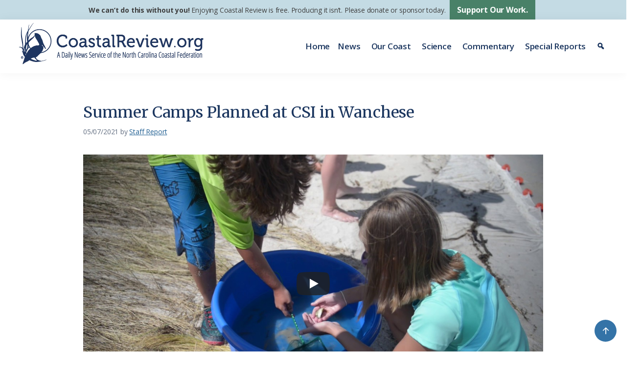

--- FILE ---
content_type: text/html; charset=UTF-8
request_url: https://coastalreview.org/2021/05/summer-camps-planned-at-csi-in-wanchese/
body_size: 21359
content:
<!DOCTYPE html>
<html lang="en-US">
<head >
<meta charset="UTF-8" />
<meta name="viewport" content="width=device-width, initial-scale=1" />
<meta name='robots' content='index, follow, max-image-preview:large, max-snippet:-1, max-video-preview:-1' />
<style>img:is([sizes="auto" i], [sizes^="auto," i]) { contain-intrinsic-size: 3000px 1500px }</style>
<!-- This site is optimized with the Yoast SEO plugin v26.3 - https://yoast.com/wordpress/plugins/seo/ -->
<title>Summer Camps Planned at CSI in Wanchese | Coastal Review</title>
<meta name="description" content="The Coastal Studies Institute in Wanchese is offering this summer four weeks of camp with two alternating weekly themes for ages 10 to 15." />
<link rel="canonical" href="https://coastalreview.org/2021/05/summer-camps-planned-at-csi-in-wanchese/" />
<meta property="og:locale" content="en_US" />
<meta property="og:type" content="article" />
<meta property="og:title" content="Summer Camps Planned at CSI in Wanchese | Coastal Review" />
<meta property="og:description" content="The Coastal Studies Institute in Wanchese is offering this summer four weeks of camp with two alternating weekly themes for ages 10 to 15." />
<meta property="og:url" content="https://coastalreview.org/2021/05/summer-camps-planned-at-csi-in-wanchese/" />
<meta property="og:site_name" content="Coastal Review" />
<meta property="article:publisher" content="https://www.facebook.com/coastalreview.org" />
<meta property="article:published_time" content="2021-05-07T19:39:42+00:00" />
<meta property="article:modified_time" content="2025-02-03T16:31:40+00:00" />
<meta property="og:image" content="https://coastalreview.org/wp-content/uploads/2021/05/unnamed-scaled-1.jpg" />
<meta property="og:image:width" content="2560" />
<meta property="og:image:height" content="1707" />
<meta property="og:image:type" content="image/jpeg" />
<meta name="author" content="Staff Report" />
<meta name="twitter:card" content="summary_large_image" />
<meta name="twitter:creator" content="@Coastal_Review" />
<meta name="twitter:site" content="@Coastal_Review" />
<script type="application/ld+json" class="yoast-schema-graph">{"@context":"https://schema.org","@graph":[{"@type":"Article","@id":"https://coastalreview.org/2021/05/summer-camps-planned-at-csi-in-wanchese/#article","isPartOf":{"@id":"https://coastalreview.org/2021/05/summer-camps-planned-at-csi-in-wanchese/"},"author":{"name":"Staff Report","@id":"https://coastalreview.org/#/schema/person/6d46ac23b14c89db90f7a32cac3595d9"},"headline":"Summer Camps Planned at CSI in Wanchese","datePublished":"2021-05-07T19:39:42+00:00","dateModified":"2025-02-03T16:31:40+00:00","mainEntityOfPage":{"@id":"https://coastalreview.org/2021/05/summer-camps-planned-at-csi-in-wanchese/"},"wordCount":284,"publisher":{"@id":"https://coastalreview.org/#organization"},"image":{"@id":"https://coastalreview.org/2021/05/summer-camps-planned-at-csi-in-wanchese/#primaryimage"},"thumbnailUrl":"https://coastalreview.org/wp-content/uploads/2021/05/unnamed-scaled-1.jpg","keywords":["CSI","education","Wanchese"],"articleSection":["News Briefs"],"inLanguage":"en-US"},{"@type":"WebPage","@id":"https://coastalreview.org/2021/05/summer-camps-planned-at-csi-in-wanchese/","url":"https://coastalreview.org/2021/05/summer-camps-planned-at-csi-in-wanchese/","name":"Summer Camps Planned at CSI in Wanchese | Coastal Review","isPartOf":{"@id":"https://coastalreview.org/#website"},"primaryImageOfPage":{"@id":"https://coastalreview.org/2021/05/summer-camps-planned-at-csi-in-wanchese/#primaryimage"},"image":{"@id":"https://coastalreview.org/2021/05/summer-camps-planned-at-csi-in-wanchese/#primaryimage"},"thumbnailUrl":"https://coastalreview.org/wp-content/uploads/2021/05/unnamed-scaled-1.jpg","datePublished":"2021-05-07T19:39:42+00:00","dateModified":"2025-02-03T16:31:40+00:00","description":"The Coastal Studies Institute in Wanchese is offering this summer four weeks of camp with two alternating weekly themes for ages 10 to 15.","breadcrumb":{"@id":"https://coastalreview.org/2021/05/summer-camps-planned-at-csi-in-wanchese/#breadcrumb"},"inLanguage":"en-US","potentialAction":[{"@type":"ReadAction","target":["https://coastalreview.org/2021/05/summer-camps-planned-at-csi-in-wanchese/"]}]},{"@type":"ImageObject","inLanguage":"en-US","@id":"https://coastalreview.org/2021/05/summer-camps-planned-at-csi-in-wanchese/#primaryimage","url":"https://coastalreview.org/wp-content/uploads/2021/05/unnamed-scaled-1.jpg","contentUrl":"https://coastalreview.org/wp-content/uploads/2021/05/unnamed-scaled-1.jpg","width":2560,"height":1707,"caption":"The UNC Coastal Studies Institute is offering day camp opportunities for 10 to 15-uear-olds this summer. Photo: CSI"},{"@type":"BreadcrumbList","@id":"https://coastalreview.org/2021/05/summer-camps-planned-at-csi-in-wanchese/#breadcrumb","itemListElement":[{"@type":"ListItem","position":1,"name":"Home","item":"https://coastalreview.org/"},{"@type":"ListItem","position":2,"name":"Archives","item":"https://coastalreview.org/archives/"},{"@type":"ListItem","position":3,"name":"Summer Camps Planned at CSI in Wanchese"}]},{"@type":"WebSite","@id":"https://coastalreview.org/#website","url":"https://coastalreview.org/","name":"Coastal Review","description":"A Daily News Service of the North Carolina Coastal Federation","publisher":{"@id":"https://coastalreview.org/#organization"},"potentialAction":[{"@type":"SearchAction","target":{"@type":"EntryPoint","urlTemplate":"https://coastalreview.org/?s={search_term_string}"},"query-input":{"@type":"PropertyValueSpecification","valueRequired":true,"valueName":"search_term_string"}}],"inLanguage":"en-US"},{"@type":"Organization","@id":"https://coastalreview.org/#organization","name":"Coastal Review","url":"https://coastalreview.org/","logo":{"@type":"ImageObject","inLanguage":"en-US","@id":"https://coastalreview.org/#/schema/logo/image/","url":"https://coastalreview.org/wp-content/uploads/2021/04/Coastal-Review-logo-pub-2.png","contentUrl":"https://coastalreview.org/wp-content/uploads/2021/04/Coastal-Review-logo-pub-2.png","width":800,"height":191,"caption":"Coastal Review"},"image":{"@id":"https://coastalreview.org/#/schema/logo/image/"},"sameAs":["https://www.facebook.com/coastalreview.org","https://x.com/Coastal_Review"]},{"@type":"Person","@id":"https://coastalreview.org/#/schema/person/6d46ac23b14c89db90f7a32cac3595d9","name":"Staff Report","description":"The story was compiled by staff members of Coastal Review.","url":"https://coastalreview.org/author/staffreport/"}]}</script>
<!-- / Yoast SEO plugin. -->
<link rel='dns-prefetch' href='//static.addtoany.com' />
<link rel='dns-prefetch' href='//fonts.googleapis.com' />
<link rel='dns-prefetch' href='//maxcdn.bootstrapcdn.com' />
<link rel="alternate" type="application/rss+xml" title="Coastal Review &raquo; Feed" href="https://coastalreview.org/feed/" />
<!-- <link rel='stylesheet' id='coastal-review-css' href='https://coastalreview.org/wp-content/themes/CRO/style.css?ver=1.0' media='all' /> -->
<link rel="stylesheet" type="text/css" href="//coastalreview.org/wp-content/cache/wpfc-minified/rpdkk2s/7xu6b.css" media="all"/>
<style id='coastal-review-inline-css'>
a,
.entry-title a:focus,
.entry-title a:hover,
.genesis-nav-menu a:focus,
.genesis-nav-menu a:hover,
.genesis-nav-menu .current-menu-item > a,
.genesis-nav-menu .sub-menu .current-menu-item > a:focus,
.genesis-nav-menu .sub-menu .current-menu-item > a:hover,
.menu-toggle:focus,
.menu-toggle:hover,
.sub-menu-toggle:focus,
.sub-menu-toggle:hover {
color: #216093;
}
button:focus,
button:hover,
input[type="button"]:focus,
input[type="button"]:hover,
input[type="reset"]:focus,
input[type="reset"]:hover,
input[type="submit"]:focus,
input[type="submit"]:hover,
input[type="reset"]:focus,
input[type="reset"]:hover,
input[type="submit"]:focus,
input[type="submit"]:hover,
.site-container div.wpforms-container-full .wpforms-form input[type="submit"]:focus,
.site-container div.wpforms-container-full .wpforms-form input[type="submit"]:hover,
.site-container div.wpforms-container-full .wpforms-form button[type="submit"]:focus,
.site-container div.wpforms-container-full .wpforms-form button[type="submit"]:hover,
.button:focus,
.button:hover {
background-color: #518970;
color: #ffffff;
}
@media only screen and (min-width: 960px) {
.genesis-nav-menu > .menu-highlight > a:hover,
.genesis-nav-menu > .menu-highlight > a:focus,
.genesis-nav-menu > .menu-highlight.current-menu-item > a {
background-color: #518970;
color: #ffffff;
}
}
.wp-custom-logo .site-container .title-area {
max-width: 400px;
}
</style>
<!-- <link rel='stylesheet' id='wp-block-library-css' href='https://coastalreview.org/wp-includes/css/dist/block-library/style.min.css?ver=3152ee1cd3a3b6dc56f3222a6763d6fd' media='all' /> -->
<link rel="stylesheet" type="text/css" href="//coastalreview.org/wp-content/cache/wpfc-minified/f2wdrxdm/7xu6b.css" media="all"/>
<style id='classic-theme-styles-inline-css'>
/*! This file is auto-generated */
.wp-block-button__link{color:#fff;background-color:#32373c;border-radius:9999px;box-shadow:none;text-decoration:none;padding:calc(.667em + 2px) calc(1.333em + 2px);font-size:1.125em}.wp-block-file__button{background:#32373c;color:#fff;text-decoration:none}
</style>
<style id='global-styles-inline-css'>
:root{--wp--preset--aspect-ratio--square: 1;--wp--preset--aspect-ratio--4-3: 4/3;--wp--preset--aspect-ratio--3-4: 3/4;--wp--preset--aspect-ratio--3-2: 3/2;--wp--preset--aspect-ratio--2-3: 2/3;--wp--preset--aspect-ratio--16-9: 16/9;--wp--preset--aspect-ratio--9-16: 9/16;--wp--preset--color--black: #000000;--wp--preset--color--cyan-bluish-gray: #abb8c3;--wp--preset--color--white: #fff;--wp--preset--color--pale-pink: #f78da7;--wp--preset--color--vivid-red: #cf2e2e;--wp--preset--color--luminous-vivid-orange: #ff6900;--wp--preset--color--luminous-vivid-amber: #fcb900;--wp--preset--color--light-green-cyan: #7bdcb5;--wp--preset--color--vivid-green-cyan: #00d084;--wp--preset--color--pale-cyan-blue: #8ed1fc;--wp--preset--color--vivid-cyan-blue: #0693e3;--wp--preset--color--vivid-purple: #9b51e0;--wp--preset--color--theme-primary: #216093;--wp--preset--color--theme-secondary: #518970;--wp--preset--color--navy: #1a355e;--wp--preset--color--teal: #007481;--wp--preset--color--dark-green: #528E73;--wp--preset--color--charcoal: #313234;--wp--preset--color--pale-blue: #bad1d9;--wp--preset--color--pale-blue-2: #d7e7ed;--wp--preset--gradient--vivid-cyan-blue-to-vivid-purple: linear-gradient(135deg,rgba(6,147,227,1) 0%,rgb(155,81,224) 100%);--wp--preset--gradient--light-green-cyan-to-vivid-green-cyan: linear-gradient(135deg,rgb(122,220,180) 0%,rgb(0,208,130) 100%);--wp--preset--gradient--luminous-vivid-amber-to-luminous-vivid-orange: linear-gradient(135deg,rgba(252,185,0,1) 0%,rgba(255,105,0,1) 100%);--wp--preset--gradient--luminous-vivid-orange-to-vivid-red: linear-gradient(135deg,rgba(255,105,0,1) 0%,rgb(207,46,46) 100%);--wp--preset--gradient--very-light-gray-to-cyan-bluish-gray: linear-gradient(135deg,rgb(238,238,238) 0%,rgb(169,184,195) 100%);--wp--preset--gradient--cool-to-warm-spectrum: linear-gradient(135deg,rgb(74,234,220) 0%,rgb(151,120,209) 20%,rgb(207,42,186) 40%,rgb(238,44,130) 60%,rgb(251,105,98) 80%,rgb(254,248,76) 100%);--wp--preset--gradient--blush-light-purple: linear-gradient(135deg,rgb(255,206,236) 0%,rgb(152,150,240) 100%);--wp--preset--gradient--blush-bordeaux: linear-gradient(135deg,rgb(254,205,165) 0%,rgb(254,45,45) 50%,rgb(107,0,62) 100%);--wp--preset--gradient--luminous-dusk: linear-gradient(135deg,rgb(255,203,112) 0%,rgb(199,81,192) 50%,rgb(65,88,208) 100%);--wp--preset--gradient--pale-ocean: linear-gradient(135deg,rgb(255,245,203) 0%,rgb(182,227,212) 50%,rgb(51,167,181) 100%);--wp--preset--gradient--electric-grass: linear-gradient(135deg,rgb(202,248,128) 0%,rgb(113,206,126) 100%);--wp--preset--gradient--midnight: linear-gradient(135deg,rgb(2,3,129) 0%,rgb(40,116,252) 100%);--wp--preset--font-size--small: 15px;--wp--preset--font-size--medium: 20px;--wp--preset--font-size--large: 20px;--wp--preset--font-size--x-large: 42px;--wp--preset--font-size--normal: 18px;--wp--preset--font-size--larger: 24px;--wp--preset--spacing--20: 0.44rem;--wp--preset--spacing--30: 0.67rem;--wp--preset--spacing--40: 1rem;--wp--preset--spacing--50: 1.5rem;--wp--preset--spacing--60: 2.25rem;--wp--preset--spacing--70: 3.38rem;--wp--preset--spacing--80: 5.06rem;--wp--preset--shadow--natural: 6px 6px 9px rgba(0, 0, 0, 0.2);--wp--preset--shadow--deep: 12px 12px 50px rgba(0, 0, 0, 0.4);--wp--preset--shadow--sharp: 6px 6px 0px rgba(0, 0, 0, 0.2);--wp--preset--shadow--outlined: 6px 6px 0px -3px rgba(255, 255, 255, 1), 6px 6px rgba(0, 0, 0, 1);--wp--preset--shadow--crisp: 6px 6px 0px rgba(0, 0, 0, 1);}:where(.is-layout-flex){gap: 0.5em;}:where(.is-layout-grid){gap: 0.5em;}body .is-layout-flex{display: flex;}.is-layout-flex{flex-wrap: wrap;align-items: center;}.is-layout-flex > :is(*, div){margin: 0;}body .is-layout-grid{display: grid;}.is-layout-grid > :is(*, div){margin: 0;}:where(.wp-block-columns.is-layout-flex){gap: 2em;}:where(.wp-block-columns.is-layout-grid){gap: 2em;}:where(.wp-block-post-template.is-layout-flex){gap: 1.25em;}:where(.wp-block-post-template.is-layout-grid){gap: 1.25em;}.has-black-color{color: var(--wp--preset--color--black) !important;}.has-cyan-bluish-gray-color{color: var(--wp--preset--color--cyan-bluish-gray) !important;}.has-white-color{color: var(--wp--preset--color--white) !important;}.has-pale-pink-color{color: var(--wp--preset--color--pale-pink) !important;}.has-vivid-red-color{color: var(--wp--preset--color--vivid-red) !important;}.has-luminous-vivid-orange-color{color: var(--wp--preset--color--luminous-vivid-orange) !important;}.has-luminous-vivid-amber-color{color: var(--wp--preset--color--luminous-vivid-amber) !important;}.has-light-green-cyan-color{color: var(--wp--preset--color--light-green-cyan) !important;}.has-vivid-green-cyan-color{color: var(--wp--preset--color--vivid-green-cyan) !important;}.has-pale-cyan-blue-color{color: var(--wp--preset--color--pale-cyan-blue) !important;}.has-vivid-cyan-blue-color{color: var(--wp--preset--color--vivid-cyan-blue) !important;}.has-vivid-purple-color{color: var(--wp--preset--color--vivid-purple) !important;}.has-black-background-color{background-color: var(--wp--preset--color--black) !important;}.has-cyan-bluish-gray-background-color{background-color: var(--wp--preset--color--cyan-bluish-gray) !important;}.has-white-background-color{background-color: var(--wp--preset--color--white) !important;}.has-pale-pink-background-color{background-color: var(--wp--preset--color--pale-pink) !important;}.has-vivid-red-background-color{background-color: var(--wp--preset--color--vivid-red) !important;}.has-luminous-vivid-orange-background-color{background-color: var(--wp--preset--color--luminous-vivid-orange) !important;}.has-luminous-vivid-amber-background-color{background-color: var(--wp--preset--color--luminous-vivid-amber) !important;}.has-light-green-cyan-background-color{background-color: var(--wp--preset--color--light-green-cyan) !important;}.has-vivid-green-cyan-background-color{background-color: var(--wp--preset--color--vivid-green-cyan) !important;}.has-pale-cyan-blue-background-color{background-color: var(--wp--preset--color--pale-cyan-blue) !important;}.has-vivid-cyan-blue-background-color{background-color: var(--wp--preset--color--vivid-cyan-blue) !important;}.has-vivid-purple-background-color{background-color: var(--wp--preset--color--vivid-purple) !important;}.has-black-border-color{border-color: var(--wp--preset--color--black) !important;}.has-cyan-bluish-gray-border-color{border-color: var(--wp--preset--color--cyan-bluish-gray) !important;}.has-white-border-color{border-color: var(--wp--preset--color--white) !important;}.has-pale-pink-border-color{border-color: var(--wp--preset--color--pale-pink) !important;}.has-vivid-red-border-color{border-color: var(--wp--preset--color--vivid-red) !important;}.has-luminous-vivid-orange-border-color{border-color: var(--wp--preset--color--luminous-vivid-orange) !important;}.has-luminous-vivid-amber-border-color{border-color: var(--wp--preset--color--luminous-vivid-amber) !important;}.has-light-green-cyan-border-color{border-color: var(--wp--preset--color--light-green-cyan) !important;}.has-vivid-green-cyan-border-color{border-color: var(--wp--preset--color--vivid-green-cyan) !important;}.has-pale-cyan-blue-border-color{border-color: var(--wp--preset--color--pale-cyan-blue) !important;}.has-vivid-cyan-blue-border-color{border-color: var(--wp--preset--color--vivid-cyan-blue) !important;}.has-vivid-purple-border-color{border-color: var(--wp--preset--color--vivid-purple) !important;}.has-vivid-cyan-blue-to-vivid-purple-gradient-background{background: var(--wp--preset--gradient--vivid-cyan-blue-to-vivid-purple) !important;}.has-light-green-cyan-to-vivid-green-cyan-gradient-background{background: var(--wp--preset--gradient--light-green-cyan-to-vivid-green-cyan) !important;}.has-luminous-vivid-amber-to-luminous-vivid-orange-gradient-background{background: var(--wp--preset--gradient--luminous-vivid-amber-to-luminous-vivid-orange) !important;}.has-luminous-vivid-orange-to-vivid-red-gradient-background{background: var(--wp--preset--gradient--luminous-vivid-orange-to-vivid-red) !important;}.has-very-light-gray-to-cyan-bluish-gray-gradient-background{background: var(--wp--preset--gradient--very-light-gray-to-cyan-bluish-gray) !important;}.has-cool-to-warm-spectrum-gradient-background{background: var(--wp--preset--gradient--cool-to-warm-spectrum) !important;}.has-blush-light-purple-gradient-background{background: var(--wp--preset--gradient--blush-light-purple) !important;}.has-blush-bordeaux-gradient-background{background: var(--wp--preset--gradient--blush-bordeaux) !important;}.has-luminous-dusk-gradient-background{background: var(--wp--preset--gradient--luminous-dusk) !important;}.has-pale-ocean-gradient-background{background: var(--wp--preset--gradient--pale-ocean) !important;}.has-electric-grass-gradient-background{background: var(--wp--preset--gradient--electric-grass) !important;}.has-midnight-gradient-background{background: var(--wp--preset--gradient--midnight) !important;}.has-small-font-size{font-size: var(--wp--preset--font-size--small) !important;}.has-medium-font-size{font-size: var(--wp--preset--font-size--medium) !important;}.has-large-font-size{font-size: var(--wp--preset--font-size--large) !important;}.has-x-large-font-size{font-size: var(--wp--preset--font-size--x-large) !important;}
:where(.wp-block-post-template.is-layout-flex){gap: 1.25em;}:where(.wp-block-post-template.is-layout-grid){gap: 1.25em;}
:where(.wp-block-columns.is-layout-flex){gap: 2em;}:where(.wp-block-columns.is-layout-grid){gap: 2em;}
:root :where(.wp-block-pullquote){font-size: 1.5em;line-height: 1.6;}
</style>
<!-- <link rel='stylesheet' id='megamenu-css' href='https://coastalreview.org/wp-content/uploads/maxmegamenu/style.css?ver=035c48' media='all' /> -->
<!-- <link rel='stylesheet' id='dashicons-css' href='https://coastalreview.org/wp-includes/css/dashicons.min.css?ver=3152ee1cd3a3b6dc56f3222a6763d6fd' media='all' /> -->
<link rel="stylesheet" type="text/css" href="//coastalreview.org/wp-content/cache/wpfc-minified/ko4b1l2z/7xu6b.css" media="all"/>
<link rel='stylesheet' id='coastal-review-fonts-css' href='https://fonts.googleapis.com/css2?family=Open+Sans%3Aital%2Cwght%400%2C400%3B0%2C600%3B0%2C700%3B0%2C800%3B1%2C400%3B1%2C600%3B1%2C700%3B1%2C800&#038;display=swap&#038;ver=1.0' media='all' />
<link rel='stylesheet' id='font-awesome-css' href='//maxcdn.bootstrapcdn.com/font-awesome/4.2.0/css/font-awesome.min.css?ver=3152ee1cd3a3b6dc56f3222a6763d6fd' media='all' />
<link rel='stylesheet' id='wpb-google-fonts-css' href='https://fonts.googleapis.com/css2?family=Merriweather%3Aital%2Cwght%400%2C400%3B0%2C700%3B1%2C400%3B1%2C700&#038;display=swap&#038;ver=3152ee1cd3a3b6dc56f3222a6763d6fd' media='all' />
<!-- <link rel='stylesheet' id='coastal-review-gutenberg-css' href='https://coastalreview.org/wp-content/themes/CRO/lib/gutenberg/front-end.css?ver=1.0' media='all' /> -->
<link rel="stylesheet" type="text/css" href="//coastalreview.org/wp-content/cache/wpfc-minified/8uyhkl5r/7xu6b.css" media="all"/>
<style id='coastal-review-gutenberg-inline-css'>
.gb-block-post-grid .gb-post-grid-items h2 a:hover {
color: #216093;
}
.site-container .wp-block-button .wp-block-button__link {
background-color: #216093;
}
.wp-block-button .wp-block-button__link:not(.has-background),
.wp-block-button .wp-block-button__link:not(.has-background):focus,
.wp-block-button .wp-block-button__link:not(.has-background):hover {
color: #ffffff;
}
.site-container .wp-block-button.is-style-outline .wp-block-button__link {
color: #216093;
}
.site-container .wp-block-button.is-style-outline .wp-block-button__link:focus,
.site-container .wp-block-button.is-style-outline .wp-block-button__link:hover {
color: #4483b6;
}		.site-container .has-small-font-size {
font-size: 15px;
}		.site-container .has-normal-font-size {
font-size: 18px;
}		.site-container .has-large-font-size {
font-size: 20px;
}		.site-container .has-larger-font-size {
font-size: 24px;
}		.site-container .has-theme-primary-color,
.site-container .wp-block-button .wp-block-button__link.has-theme-primary-color,
.site-container .wp-block-button.is-style-outline .wp-block-button__link.has-theme-primary-color {
color: #216093;
}
.site-container .has-theme-primary-background-color,
.site-container .wp-block-button .wp-block-button__link.has-theme-primary-background-color,
.site-container .wp-block-pullquote.is-style-solid-color.has-theme-primary-background-color {
background-color: #216093;
}		.site-container .has-theme-secondary-color,
.site-container .wp-block-button .wp-block-button__link.has-theme-secondary-color,
.site-container .wp-block-button.is-style-outline .wp-block-button__link.has-theme-secondary-color {
color: #518970;
}
.site-container .has-theme-secondary-background-color,
.site-container .wp-block-button .wp-block-button__link.has-theme-secondary-background-color,
.site-container .wp-block-pullquote.is-style-solid-color.has-theme-secondary-background-color {
background-color: #518970;
}		.site-container .has-navy-color,
.site-container .wp-block-button .wp-block-button__link.has-navy-color,
.site-container .wp-block-button.is-style-outline .wp-block-button__link.has-navy-color {
color: #1a355e;
}
.site-container .has-navy-background-color,
.site-container .wp-block-button .wp-block-button__link.has-navy-background-color,
.site-container .wp-block-pullquote.is-style-solid-color.has-navy-background-color {
background-color: #1a355e;
}		.site-container .has-teal-color,
.site-container .wp-block-button .wp-block-button__link.has-teal-color,
.site-container .wp-block-button.is-style-outline .wp-block-button__link.has-teal-color {
color: #007481;
}
.site-container .has-teal-background-color,
.site-container .wp-block-button .wp-block-button__link.has-teal-background-color,
.site-container .wp-block-pullquote.is-style-solid-color.has-teal-background-color {
background-color: #007481;
}		.site-container .has-dark-green-color,
.site-container .wp-block-button .wp-block-button__link.has-dark-green-color,
.site-container .wp-block-button.is-style-outline .wp-block-button__link.has-dark-green-color {
color: #528E73;
}
.site-container .has-dark-green-background-color,
.site-container .wp-block-button .wp-block-button__link.has-dark-green-background-color,
.site-container .wp-block-pullquote.is-style-solid-color.has-dark-green-background-color {
background-color: #528E73;
}		.site-container .has-charcoal-color,
.site-container .wp-block-button .wp-block-button__link.has-charcoal-color,
.site-container .wp-block-button.is-style-outline .wp-block-button__link.has-charcoal-color {
color: #313234;
}
.site-container .has-charcoal-background-color,
.site-container .wp-block-button .wp-block-button__link.has-charcoal-background-color,
.site-container .wp-block-pullquote.is-style-solid-color.has-charcoal-background-color {
background-color: #313234;
}		.site-container .has-white-color,
.site-container .wp-block-button .wp-block-button__link.has-white-color,
.site-container .wp-block-button.is-style-outline .wp-block-button__link.has-white-color {
color: #fff;
}
.site-container .has-white-background-color,
.site-container .wp-block-button .wp-block-button__link.has-white-background-color,
.site-container .wp-block-pullquote.is-style-solid-color.has-white-background-color {
background-color: #fff;
}		.site-container .has-pale-blue-color,
.site-container .wp-block-button .wp-block-button__link.has-pale-blue-color,
.site-container .wp-block-button.is-style-outline .wp-block-button__link.has-pale-blue-color {
color: #bad1d9;
}
.site-container .has-pale-blue-background-color,
.site-container .wp-block-button .wp-block-button__link.has-pale-blue-background-color,
.site-container .wp-block-pullquote.is-style-solid-color.has-pale-blue-background-color {
background-color: #bad1d9;
}		.site-container .has-pale-blue-2-color,
.site-container .wp-block-button .wp-block-button__link.has-pale-blue-2-color,
.site-container .wp-block-button.is-style-outline .wp-block-button__link.has-pale-blue-2-color {
color: #d7e7ed;
}
.site-container .has-pale-blue-2-background-color,
.site-container .wp-block-button .wp-block-button__link.has-pale-blue-2-background-color,
.site-container .wp-block-pullquote.is-style-solid-color.has-pale-blue-2-background-color {
background-color: #d7e7ed;
}
</style>
<!-- <link rel='stylesheet' id='addtoany-css' href='https://coastalreview.org/wp-content/plugins/add-to-any/addtoany.min.css?ver=1.16' media='all' /> -->
<!-- <link rel='stylesheet' id='__EPYT__style-css' href='https://coastalreview.org/wp-content/plugins/youtube-embed-plus/styles/ytprefs.min.css?ver=14.2.3' media='all' /> -->
<link rel="stylesheet" type="text/css" href="//coastalreview.org/wp-content/cache/wpfc-minified/89q677kk/7xu6b.css" media="all"/>
<style id='__EPYT__style-inline-css'>
.epyt-gallery-thumb {
width: 33.333%;
}
</style>
<script id="addtoany-core-js-before">
window.a2a_config=window.a2a_config||{};a2a_config.callbacks=[];a2a_config.overlays=[];a2a_config.templates={};
a2a_config.callbacks.push({ready:function(){document.querySelectorAll(".a2a_s_undefined").forEach(function(emptyIcon){emptyIcon.parentElement.style.display="none";})}});
a2a_config.icon_color="transparent,#1a355e";
</script>
<script defer src="https://static.addtoany.com/menu/page.js" id="addtoany-core-js"></script>
<script src='//coastalreview.org/wp-content/cache/wpfc-minified/kbjaf7qj/7xu6b.js' type="text/javascript"></script>
<!-- <script src="https://coastalreview.org/wp-includes/js/jquery/jquery.min.js?ver=3.7.1" id="jquery-core-js"></script> -->
<!-- <script src="https://coastalreview.org/wp-includes/js/jquery/jquery-migrate.min.js?ver=3.4.1" id="jquery-migrate-js"></script> -->
<!-- <script defer src="https://coastalreview.org/wp-content/plugins/add-to-any/addtoany.min.js?ver=1.1" id="addtoany-jquery-js"></script> -->
<script id="__ytprefs__-js-extra">
var _EPYT_ = {"ajaxurl":"https:\/\/coastalreview.org\/wp-admin\/admin-ajax.php","security":"6be0c45983","gallery_scrolloffset":"20","eppathtoscripts":"https:\/\/coastalreview.org\/wp-content\/plugins\/youtube-embed-plus\/scripts\/","eppath":"https:\/\/coastalreview.org\/wp-content\/plugins\/youtube-embed-plus\/","epresponsiveselector":"[\"iframe.__youtube_prefs__\",\"iframe[src*='youtube.com']\",\"iframe[src*='youtube-nocookie.com']\",\"iframe[data-ep-src*='youtube.com']\",\"iframe[data-ep-src*='youtube-nocookie.com']\",\"iframe[data-ep-gallerysrc*='youtube.com']\"]","epdovol":"1","version":"14.2.3","evselector":"iframe.__youtube_prefs__[src], iframe[src*=\"youtube.com\/embed\/\"], iframe[src*=\"youtube-nocookie.com\/embed\/\"]","ajax_compat":"","maxres_facade":"eager","ytapi_load":"light","pause_others":"","stopMobileBuffer":"","facade_mode":"1","not_live_on_channel":""};
</script>
<script src='//coastalreview.org/wp-content/cache/wpfc-minified/kl1dwdxl/7xu6b.js' type="text/javascript"></script>
<!-- <script defer src="https://coastalreview.org/wp-content/plugins/youtube-embed-plus/scripts/ytprefs.min.js?ver=14.2.3" id="__ytprefs__-js"></script> -->
<!-- GA Google Analytics @ https://m0n.co/ga -->
<script async src="https://www.googletagmanager.com/gtag/js?id=G-6RLJ8WLG21"></script>
<script>
window.dataLayer = window.dataLayer || [];
function gtag(){dataLayer.push(arguments);}
gtag('js', new Date());
gtag('config', 'G-6RLJ8WLG21');
</script>
<!-- Google Tag Manager -->
<script>(function(w,d,s,l,i){w[l]=w[l]||[];w[l].push({'gtm.start':
new Date().getTime(),event:'gtm.js'});var f=d.getElementsByTagName(s)[0],
j=d.createElement(s),dl=l!='dataLayer'?'&l='+l:'';j.async=true;j.src=
'https://www.googletagmanager.com/gtm.js?id='+i+dl;f.parentNode.insertBefore(j,f);
})(window,document,'script','dataLayer','GTM-5Q5DL45T');</script>
<!-- End Google Tag Manager -->
<script type='text/javascript'>
function addLink() {
if (
window.getSelection().containsNode(
document.getElementsByClassName('entry-content')[0], true)) {
var body_element = document.getElementsByTagName('body')[0];
var selection;
selection = window.getSelection();
var oldselection = selection
var pagelink = "<br /><br /> Read more at Coastal Review, <a href='' title='Summer Camps Planned at CSI in Wanchese'>coastalreview.org</a>."; 
var copy_text = selection + pagelink;
var new_div = document.createElement('div');
new_div.style.left='-99999px';
new_div.style.position='absolute';
body_element.appendChild(new_div );
new_div.innerHTML = copy_text ;
selection.selectAllChildren(new_div );
window.setTimeout(function() {
body_element.removeChild(new_div );
},0);
}
}
document.oncopy = addLink;
</script>
<link rel="icon" href="https://coastalreview.org/wp-content/uploads/2021/03/NCCF-icon-152.png" sizes="32x32" />
<link rel="icon" href="https://coastalreview.org/wp-content/uploads/2021/03/NCCF-icon-152.png" sizes="192x192" />
<link rel="apple-touch-icon" href="https://coastalreview.org/wp-content/uploads/2021/03/NCCF-icon-152.png" />
<meta name="msapplication-TileImage" content="https://coastalreview.org/wp-content/uploads/2021/03/NCCF-icon-152.png" />
<style type="text/css">/** Mega Menu CSS: fs **/</style>
</head>
<body class="wp-singular post-template-default single single-post postid-55969 single-format-standard wp-custom-logo wp-embed-responsive wp-theme-genesis wp-child-theme-CRO mega-menu-primary header-full-width full-width-content genesis-breadcrumbs-hidden genesis-footer-widgets-visible first-block-core-embed"><div class="site-container" id="top"><ul class="genesis-skip-link"><li><a href="#genesis-nav-primary" class="screen-reader-shortcut"> Skip to primary navigation</a></li><li><a href="#genesis-content" class="screen-reader-shortcut"> Skip to main content</a></li><li><a href="#genesis-footer-widgets" class="screen-reader-shortcut"> Skip to footer</a></li></ul><div class="support-bar"><section id="text-56" class="widget widget_text"><div class="widget-wrap">			<div class="textwidget"><div class="inline margin-tb"><strong>We can&#8217;t do this without you!</strong> Enjoying Coastal Review is free. Producing it isn&#8217;t. Please donate or sponsor today.</div>
<div class="inline"><a class="button" href="/support/" title="Support Our Work">Support Our Work.</a></div>
</div>
</div></section>
</div><header class="site-header"><div class="wrap"><div class="title-area"><a href="https://coastalreview.org/" class="custom-logo-link" rel="home"><img width="800" height="191" src="https://coastalreview.org/wp-content/uploads/2021/04/Coastal-Review-logo-pub-2.png" class="custom-logo" alt="CoastalReview.org" decoding="async" fetchpriority="high" srcset="https://coastalreview.org/wp-content/uploads/2021/04/Coastal-Review-logo-pub-2.png 800w, https://coastalreview.org/wp-content/uploads/2021/04/Coastal-Review-logo-pub-2-400x96.png 400w, https://coastalreview.org/wp-content/uploads/2021/04/Coastal-Review-logo-pub-2-200x48.png 200w, https://coastalreview.org/wp-content/uploads/2021/04/Coastal-Review-logo-pub-2-768x183.png 768w" sizes="(max-width: 800px) 100vw, 800px" /></a><p class="site-title">Coastal Review</p><p class="site-description">A Daily News Service of the North Carolina Coastal Federation</p></div><nav class="nav-primary" aria-label="Main" id="genesis-nav-primary"><div class="wrap"><nav id="mega-menu-wrap-primary" class="mega-menu-wrap"><div class="mega-menu-toggle"><div class="mega-toggle-blocks-left"><div class='mega-toggle-block mega-menu-toggle-block mega-toggle-block-1' id='mega-toggle-block-1' tabindex='0'><span class='mega-toggle-label' role='button' aria-expanded='false'><span class='mega-toggle-label-closed'>MENU</span><span class='mega-toggle-label-open'>MENU</span></span></div></div><div class="mega-toggle-blocks-center"></div><div class="mega-toggle-blocks-right"></div></div><ul id="mega-menu-primary" class="mega-menu max-mega-menu mega-menu-horizontal mega-no-js" data-event="hover_intent" data-effect="fade_up" data-effect-speed="200" data-effect-mobile="slide_left" data-effect-speed-mobile="200" data-mobile-force-width="body" data-second-click="go" data-document-click="collapse" data-vertical-behaviour="accordion" data-breakpoint="1200" data-unbind="true" data-mobile-state="collapse_all" data-mobile-direction="vertical" data-hover-intent-timeout="300" data-hover-intent-interval="100"><li class="mega-menu-item mega-menu-item-type-post_type mega-menu-item-object-page mega-menu-item-home mega-align-bottom-left mega-menu-flyout mega-menu-item-6502" id="mega-menu-item-6502"><a class="mega-menu-link" href="https://coastalreview.org/" tabindex="0">Home</a></li><li class="mega-menu-item mega-menu-item-type-taxonomy mega-menu-item-object-category mega-menu-megamenu mega-menu-item-has-children mega-align-bottom-right mega-menu-megamenu mega-menu-item-6497" id="mega-menu-item-6497"><a class="mega-menu-link" href="https://coastalreview.org/category/news-features/" aria-expanded="false" tabindex="0">News<span class="mega-indicator" aria-hidden="true"></span></a>
<ul class="mega-sub-menu">
<li class="mega-menu-item mega-menu-item-type-widget widget_nav_menu mega-menu-column-standard mega-menu-columns-1-of-2 mega-menu-item-nav_menu-23" style="--columns:2; --span:1" id="mega-menu-item-nav_menu-23"><h4 class="mega-block-title">Topics</h4><nav class="menu-news-features-container" aria-label="Topics"><ul id="menu-news-features" class="menu"><li id="menu-item-4042" class="menu-item menu-item-type-taxonomy menu-item-object-category menu-item-4042"><a href="https://coastalreview.org/category/news-features/">News &amp; Features</a></li>
<li id="menu-item-5444" class="menu-item menu-item-type-taxonomy menu-item-object-category menu-item-5444"><a href="https://coastalreview.org/category/news-features/beach-inlet-management/">Beach &amp; Inlet Management</a></li>
<li id="menu-item-4048" class="menu-item menu-item-type-taxonomy menu-item-object-category menu-item-4048"><a href="https://coastalreview.org/category/news-features/climatechange/">Climate Change</a></li>
<li id="menu-item-4038" class="menu-item menu-item-type-taxonomy menu-item-object-category menu-item-4038"><a href="https://coastalreview.org/category/news-features/coastal-policy/">Coastal Policy</a></li>
<li id="menu-item-53251" class="menu-item menu-item-type-taxonomy menu-item-object-category menu-item-53251"><a href="https://coastalreview.org/category/news-features/education/">Education</a></li>
<li id="menu-item-4041" class="menu-item menu-item-type-taxonomy menu-item-object-category menu-item-4041"><a href="https://coastalreview.org/category/news-features/energy/">Energy</a></li>
<li id="menu-item-4040" class="menu-item menu-item-type-taxonomy menu-item-object-category menu-item-4040"><a href="https://coastalreview.org/category/news-features/habitatrestoration/">Habitat Restoration</a></li>
<li id="menu-item-4039" class="menu-item menu-item-type-taxonomy menu-item-object-category menu-item-4039"><a href="https://coastalreview.org/category/news-features/legislature/">Legislature</a></li>
<li id="menu-item-56131" class="menu-item menu-item-type-taxonomy menu-item-object-category current-post-ancestor current-menu-parent current-post-parent menu-item-56131"><a href="https://coastalreview.org/category/news-briefs/">News Briefs</a></li>
<li id="menu-item-53252" class="menu-item menu-item-type-taxonomy menu-item-object-category menu-item-53252"><a href="https://coastalreview.org/category/news-features/public-health/">Public Health</a></li>
<li id="menu-item-4050" class="menu-item menu-item-type-taxonomy menu-item-object-category menu-item-4050"><a href="https://coastalreview.org/category/news-features/stormwater/">Stormwater</a></li>
<li id="menu-item-4111" class="menu-item menu-item-type-taxonomy menu-item-object-category menu-item-4111"><a href="https://coastalreview.org/category/news-features/terminal-groins/">Terminal Groins</a></li>
<li id="menu-item-4112" class="menu-item menu-item-type-taxonomy menu-item-object-category menu-item-4112"><a href="https://coastalreview.org/category/news-features/transportation/">Transportation</a></li>
</ul></nav></li><li class="mega-menu-item mega-menu-item-type-widget featured-content featuredpost mega-menu-column-standard mega-menu-columns-1-of-2 mega-menu-item-featured-post-2" style="--columns:2; --span:1" id="mega-menu-item-featured-post-2"><h4 class="mega-block-title">Recent Headlines</h4><article class="post-101818 post type-post status-publish format-standard has-post-thumbnail category-news-features category-news-briefs tag-marine-debris tag-n-c-coastal-federation entry" aria-label="Commercial fishers needed for fishing gear recovery project"><header class="entry-header"><h4 class="entry-title"><a href="https://coastalreview.org/2025/11/commercial-fishers-needed-for-fishing-gear-recovery-project/">Commercial fishers needed for fishing gear recovery project</a></h4></header></article><article class="post-101617 post type-post status-publish format-standard has-post-thumbnail category-featured category-habitatrestoration category-news-features category-spotlight tag-birds tag-currituck-county tag-habitat-restoration tag-wildlife entry" aria-label="Shorebirds flock to restored pond at Pine Island sanctuary"><header class="entry-header"><h4 class="entry-title"><a href="https://coastalreview.org/2025/11/shorebirds-flock-to-restored-pond-at-pine-island-sanctuary/">Shorebirds flock to restored pond at Pine Island sanctuary</a></h4></header></article><article class="post-101592 post type-post status-publish format-standard has-post-thumbnail category-featured category-news-features tag-brunswick-county tag-cape-fear-region tag-conservation tag-local-government tag-new-hanover-county tag-pender-county entry" aria-label="Cape Fear nonprofit writes how-to on growing tree canopies"><header class="entry-header"><h4 class="entry-title"><a href="https://coastalreview.org/2025/11/cape-fear-nonprofit-writes-how-to-on-growing-tree-canopies/">Cape Fear nonprofit writes how-to on growing tree canopies</a></h4></header></article><article class="post-101480 post type-post status-publish format-standard has-post-thumbnail category-featured category-news-features category-public-health category-spotlight tag-cape-fear-river tag-deq tag-epa tag-public-health tag-water-quality entry" aria-label="Opponents urge EPA to uphold objection to Asheboro permit"><header class="entry-header"><h4 class="entry-title"><a href="https://coastalreview.org/2025/10/opponents-urge-epa-to-uphold-objection-to-asheboro-permit/">Opponents urge EPA to uphold objection to Asheboro permit</a></h4></header></article><article class="post-101419 post type-post status-publish format-standard has-post-thumbnail category-featured category-news-features category-spotlight tag-cape-hatteras-national-seashore tag-cape-lookout-national-seashore tag-carteret-county tag-dare-county tag-economy tag-fort-raleigh-national-historic-site tag-hatteras-island tag-moores-creek-national-battlefield tag-national-park-service tag-ocracoke tag-pender-county tag-wright-brothers-national-memorial entry" aria-label="North Carolina&#8217;s national park sites in 2024 bring in $2.3B"><header class="entry-header"><h4 class="entry-title"><a href="https://coastalreview.org/2025/10/north-carolinas-national-parks-bring-in-2-3b-in-2024/">North Carolina&#8217;s national park sites in 2024 bring in $2.3B</a></h4></header></article><p class="more-from-category"><a href="https://coastalreview.org/category/news-features/" title="News &amp; Features">More Articles</a></p></li></ul>
</li><li class="mega-menu-item mega-menu-item-type-taxonomy mega-menu-item-object-category mega-menu-megamenu mega-menu-item-has-children mega-align-bottom-right mega-menu-megamenu mega-menu-item-6498" id="mega-menu-item-6498"><a class="mega-menu-link" href="https://coastalreview.org/category/ourcoast/" aria-expanded="false" tabindex="0">Our Coast<span class="mega-indicator" aria-hidden="true"></span></a>
<ul class="mega-sub-menu">
<li class="mega-menu-item mega-menu-item-type-widget widget_nav_menu mega-menu-column-standard mega-menu-columns-1-of-2 mega-menu-item-nav_menu-13" style="--columns:2; --span:1" id="mega-menu-item-nav_menu-13"><h4 class="mega-block-title">Topics</h4><nav class="menu-our-coast-container" aria-label="Topics"><ul id="menu-our-coast" class="menu"><li id="menu-item-4043" class="menu-item menu-item-type-taxonomy menu-item-object-category menu-item-4043"><a href="https://coastalreview.org/category/ourcoast/">Our Coast</a></li>
<li id="menu-item-4044" class="menu-item menu-item-type-taxonomy menu-item-object-category menu-item-4044"><a href="https://coastalreview.org/category/ourcoast/culture-history/">Culture &#038; History</a></li>
<li id="menu-item-6491" class="menu-item menu-item-type-taxonomy menu-item-object-category menu-item-6491"><a href="https://coastalreview.org/category/ourcoast/food/">Food</a></li>
<li id="menu-item-4045" class="menu-item menu-item-type-taxonomy menu-item-object-category menu-item-4045"><a href="https://coastalreview.org/category/ourcoast/people/">People</a></li>
<li id="menu-item-4046" class="menu-item menu-item-type-taxonomy menu-item-object-category menu-item-4046"><a href="https://coastalreview.org/category/ourcoast/places/">Places</a></li>
<li id="menu-item-4047" class="menu-item menu-item-type-taxonomy menu-item-object-category menu-item-4047"><a href="https://coastalreview.org/category/ourcoast/wildlife-nature/">Wildlife &#038; Nature</a></li>
</ul></nav></li><li class="mega-menu-item mega-menu-item-type-widget featured-content featuredpost mega-menu-column-standard mega-menu-columns-1-of-2 mega-menu-item-featured-post-4" style="--columns:2; --span:1" id="mega-menu-item-featured-post-4"><h4 class="mega-block-title">Recent Headlines</h4><article class="post-101764 post type-post status-publish format-standard has-post-thumbnail category-featured category-ourcoast category-people category-spotlight category-wildlife-nature tag-cape-lookout-national-seashore tag-carteret-county tag-deq tag-rachel-carson-reserve tag-wildlife entry" aria-label="Pony Patrol marks three years of watchful eyes over herds"><header class="entry-header"><h4 class="entry-title"><a href="https://coastalreview.org/2025/11/pony-patrol-wraps-up-third-season-protecting-wild-herds/">Pony Patrol marks three years of watchful eyes over herds</a></h4></header></article><article class="post-101580 post type-post status-publish format-standard has-post-thumbnail category-culture-history category-featured category-ourcoast category-places category-spotlight tag-beaufort tag-carteret-county tag-culture-history entry" aria-label="Records point to 13 unmarked graves in Old Burying Ground"><header class="entry-header"><h4 class="entry-title"><a href="https://coastalreview.org/2025/10/records-point-to-13-unmarked-graves-in-old-burying-ground/">Records point to 13 unmarked graves in Old Burying Ground</a></h4></header></article><article class="post-101498 post type-post status-publish format-standard has-post-thumbnail category-culture-history category-featured category-food category-ourcoast tag-culture-history tag-food entry" aria-label="Mock pound cake: Guilty pleasure or culinary crime?"><header class="entry-header"><h4 class="entry-title"><a href="https://coastalreview.org/2025/10/mock-pound-cake-guilty-pleasure-or-culinary-crime/">Mock pound cake: Guilty pleasure or culinary crime?</a></h4></header></article><article class="post-101278 post type-post status-publish format-standard has-post-thumbnail category-culture-history category-featured category-ourcoast category-people category-spotlight tag-history tag-military tag-new-bern entry" aria-label="New Bern sailor killed at Pearl Harbor identified decades later"><header class="entry-header"><h4 class="entry-title"><a href="https://coastalreview.org/2025/10/new-bern-sailor-killed-at-pearl-harbor-identified-decades-later/">New Bern sailor killed at Pearl Harbor identified decades later</a></h4></header></article><p class="more-from-category"><a href="https://coastalreview.org/category/ourcoast/" title="Our Coast">More Articles</a></p></li></ul>
</li><li class="mega-menu-item mega-menu-item-type-taxonomy mega-menu-item-object-category mega-menu-megamenu mega-menu-item-has-children mega-align-bottom-right mega-menu-megamenu mega-menu-item-6500" id="mega-menu-item-6500"><a class="mega-menu-link" href="https://coastalreview.org/category/science/" aria-expanded="false" tabindex="0">Science<span class="mega-indicator" aria-hidden="true"></span></a>
<ul class="mega-sub-menu">
<li class="mega-menu-item mega-menu-item-type-widget widget_nav_menu mega-menu-column-standard mega-menu-columns-1-of-2 mega-menu-item-nav_menu-14" style="--columns:2; --span:1" id="mega-menu-item-nav_menu-14"><h4 class="mega-block-title">Topics</h4><nav class="menu-science-container" aria-label="Topics"><ul id="menu-science" class="menu"><li id="menu-item-4051" class="menu-item menu-item-type-taxonomy menu-item-object-category menu-item-4051"><a href="https://coastalreview.org/category/science/">Science</a></li>
</ul></nav></li><li class="mega-menu-item mega-menu-item-type-widget featured-content featuredpost mega-menu-column-standard mega-menu-columns-1-of-2 mega-menu-item-featured-post-3" style="--columns:2; --span:1" id="mega-menu-item-featured-post-3"><h4 class="mega-block-title">Recent Headlines</h4><article class="post-101741 post type-post status-publish format-standard has-post-thumbnail category-featured category-science category-spotlight tag-duke-university tag-marine-debris tag-microplastics tag-public-health tag-science entry" aria-label="Manufacture, use of plastics incur staggering societal costs"><header class="entry-header"><h4 class="entry-title"><a href="https://coastalreview.org/2025/11/manufacture-use-of-plastics-incur-staggering-societal-costs/">Manufacture, use of plastics incur staggering societal costs</a></h4></header></article><article class="post-101457 post type-post status-publish format-standard has-post-thumbnail category-featured category-science tag-endangered-species tag-marine-biology tag-marine-life tag-science entry" aria-label="&#8216;Cautiously optimistic&#8217;: Right whale population rises 2.1%"><header class="entry-header"><h4 class="entry-title"><a href="https://coastalreview.org/2025/10/cautiously-optimistic-right-whale-population-rises-2-1/">&#8216;Cautiously optimistic&#8217;: Right whale population rises 2.1%</a></h4></header></article><article class="post-101350 post type-post status-publish format-standard has-post-thumbnail category-featured category-science tag-cape-fear-river tag-dredging tag-ghost-forests tag-science tag-sea-level-rise tag-uncw entry" aria-label="Cape Fear ghost forests tell tale of ever-saltier water upriver"><header class="entry-header"><h4 class="entry-title"><a href="https://coastalreview.org/2025/10/cape-fear-ghost-forests-tell-tale-of-ever-saltier-water-upriver/">Cape Fear ghost forests tell tale of ever-saltier water upriver</a></h4></header></article><article class="post-100942 post type-post status-publish format-standard has-post-thumbnail category-featured category-science category-spotlight tag-fisheries tag-ncsu tag-science entry" aria-label="Blue crab populations decline after juvenile stage: Study"><header class="entry-header"><h4 class="entry-title"><a href="https://coastalreview.org/2025/10/blue-crab-populations-decline-after-juvenile-stage-study/">Blue crab populations decline after juvenile stage: Study</a></h4></header></article><p class="more-from-category"><a href="https://coastalreview.org/category/science/" title="Science">More Articles</a></p></li></ul>
</li><li class="mega-menu-item mega-menu-item-type-taxonomy mega-menu-item-object-category mega-menu-megamenu mega-menu-item-has-children mega-align-bottom-right mega-menu-megamenu mega-menu-item-6496" id="mega-menu-item-6496"><a class="mega-menu-link" href="https://coastalreview.org/category/commentary/" aria-expanded="false" tabindex="0">Commentary<span class="mega-indicator" aria-hidden="true"></span></a>
<ul class="mega-sub-menu">
<li class="mega-menu-item mega-menu-item-type-widget widget_nav_menu mega-menu-column-standard mega-menu-columns-1-of-2 mega-menu-item-nav_menu-15" style="--columns:2; --span:1" id="mega-menu-item-nav_menu-15"><h4 class="mega-block-title">Sections</h4><nav class="menu-commentary-container" aria-label="Sections"><ul id="menu-commentary" class="menu"><li id="menu-item-4110" class="menu-item menu-item-type-taxonomy menu-item-object-category menu-item-4110"><a href="https://coastalreview.org/category/commentary/">Commentary</a></li>
<li id="menu-item-5667" class="menu-item menu-item-type-taxonomy menu-item-object-category menu-item-5667"><a href="https://coastalreview.org/category/commentary/guest-columns/">Guest Columns</a></li>
<li id="menu-item-66988" class="menu-item menu-item-type-taxonomy menu-item-object-category menu-item-66988"><a href="https://coastalreview.org/category/commentary/the-anglers-angle/">The Angler&#8217;s Angle</a></li>
<li id="menu-item-90849" class="menu-item menu-item-type-taxonomy menu-item-object-category menu-item-90849"><a href="https://coastalreview.org/category/commentary/budding-wisdom/">Budding Wisdom</a></li>
<li id="menu-item-97278" class="menu-item menu-item-type-taxonomy menu-item-object-category menu-item-97278"><a href="https://coastalreview.org/category/commentary/tabbs-trails/">Tabb&#8217;s Trails</a></li>
<li id="menu-item-90850" class="menu-item menu-item-type-taxonomy menu-item-object-category menu-item-90850"><a href="https://coastalreview.org/category/commentary/sams-field-notes/">Sam’s Field Notes</a></li>
<li id="menu-item-8498" class="menu-item menu-item-type-taxonomy menu-item-object-category menu-item-8498"><a href="https://coastalreview.org/category/commentary/the-editors-desk/">The Editor&#8217;s Desk</a></li>
</ul></nav></li><li class="mega-menu-item mega-menu-item-type-widget featured-content featuredpost mega-menu-column-standard mega-menu-columns-1-of-2 mega-menu-item-featured-post-5" style="--columns:2; --span:1" id="mega-menu-item-featured-post-5"><h4 class="mega-block-title">Recent Articles</h4><article class="post-101705 post type-post status-publish format-standard has-post-thumbnail category-commentary category-featured category-the-anglers-angle tag-cape-fear-river tag-carteret-county tag-fishing tag-fort-macon-state-park tag-neuse-river entry" aria-label="Fly fishing &#8217;round here? Options abound for the well prepared"><header class="entry-header"><h4 class="entry-title"><a href="https://coastalreview.org/2025/11/fly-fishing-round-here-options-abound-for-the-well-prepared/">Fly fishing &#8217;round here? Options abound for the well prepared</a></h4></header></article><article class="post-101672 post type-post status-publish format-standard has-post-thumbnail category-commentary category-featured category-guest-columns tag-cape-fear-river tag-commentary tag-dredging tag-economy tag-epa tag-n-c-ports tag-pfas tag-pollution tag-public-health tag-water-quality tag-wilmington entry" aria-label="Port&#8217;s Cape Fear dredge project fails taxpayers, environment"><header class="entry-header"><h4 class="entry-title"><a href="https://coastalreview.org/2025/11/ports-cape-fear-dredge-project-fails-taxpayers-environment/">Port&#8217;s Cape Fear dredge project fails taxpayers, environment</a></h4></header></article><article class="post-101399 post type-post status-publish format-standard has-post-thumbnail category-commentary category-featured category-tabbs-trails tag-birds tag-commentary tag-hatteras-island tag-pea-island-national-wildlife-refuge tag-wildlife entry" aria-label="Tabb&#8217;s Trails: Along the North Pond Wildlife Trail"><header class="entry-header"><h4 class="entry-title"><a href="https://coastalreview.org/2025/10/tabbs-trails-along-the-north-pond-wildlife-trail/">Tabb&#8217;s Trails: Along the North Pond Wildlife Trail</a></h4></header></article><article class="post-101486 post type-post status-publish format-standard has-post-thumbnail category-commentary category-featured category-guest-columns tag-cape-fear-river tag-deq tag-epa tag-genx tag-pfas tag-pollution tag-public-health tag-water-quality entry" aria-label="Chemours is doubling down on its toxic history: NRDC"><header class="entry-header"><h4 class="entry-title"><a href="https://coastalreview.org/2025/10/chemours-doubling-down-on-its-toxic-history-nrdc/">Chemours is doubling down on its toxic history: NRDC</a></h4></header></article><p class="more-from-category"><a href="https://coastalreview.org/category/commentary/" title="Commentary">More Articles</a></p></li></ul>
</li><li class="mega-menu-item mega-menu-item-type-taxonomy mega-menu-item-object-category mega-menu-megamenu mega-menu-item-has-children mega-align-bottom-right mega-menu-megamenu mega-menu-item-6501" id="mega-menu-item-6501"><a class="mega-menu-link" href="https://coastalreview.org/category/specialreports/" aria-expanded="false" tabindex="0">Special Reports<span class="mega-indicator" aria-hidden="true"></span></a>
<ul class="mega-sub-menu">
<li class="mega-menu-item mega-menu-item-type-widget widget_nav_menu mega-menu-column-standard mega-menu-columns-1-of-2 mega-menu-item-nav_menu-16" style="--columns:2; --span:1" id="mega-menu-item-nav_menu-16"><h4 class="mega-block-title">Series</h4><nav class="menu-special-reports-container" aria-label="Series"><ul id="menu-special-reports" class="menu"><li id="menu-item-4114" class="menu-item menu-item-type-taxonomy menu-item-object-category menu-item-4114"><a href="https://coastalreview.org/category/specialreports/">Special Reports</a></li>
<li id="menu-item-97272" class="menu-item menu-item-type-taxonomy menu-item-object-category menu-item-97272"><a href="https://coastalreview.org/category/specialreports/federal-cuts-coastal-effects/">Federal Cuts, Coastal Effects</a></li>
<li id="menu-item-97273" class="menu-item menu-item-type-taxonomy menu-item-object-category menu-item-97273"><a href="https://coastalreview.org/category/specialreports/legacy-chemicals-pressure-builds-on-state-to-protect-drinking-water-sources/">Legacy chemicals: Pressure builds on state to protect drinking water sources</a></li>
<li id="menu-item-97274" class="menu-item menu-item-type-taxonomy menu-item-object-category menu-item-97274"><a href="https://coastalreview.org/category/specialreports/black-bears-of-the-coastal-plain/">Black bears of the coastal plain</a></li>
<li id="menu-item-97275" class="menu-item menu-item-type-taxonomy menu-item-object-category menu-item-97275"><a href="https://coastalreview.org/category/specialreports/north-carolinas-increasing-wildfire-risk/">North Carolina&#8217;s Increasing Wildfire Risk</a></li>
<li id="menu-item-84749" class="menu-item menu-item-type-taxonomy menu-item-object-category menu-item-84749"><a href="https://coastalreview.org/category/specialreports/50-years-of-cama/">50 Years of CAMA</a></li>
<li id="menu-item-97276" class="menu-item menu-item-type-taxonomy menu-item-object-category menu-item-97276"><a href="https://coastalreview.org/category/specialreports/safe-crossings-a-way-for-wildlife/">Safe Crossings: A Way for Wildlife</a></li>
<li id="menu-item-97277" class="menu-item menu-item-type-taxonomy menu-item-object-category menu-item-97277"><a href="https://coastalreview.org/category/specialreports/soaring-values-increasing-risks/">Soaring values, increasing risks</a></li>
<li id="menu-item-84750" class="menu-item menu-item-type-taxonomy menu-item-object-category menu-item-84750"><a href="https://coastalreview.org/category/specialreports/agencies-at-odds-wildlife-resources-v-marine-fisheries/">Agencies at Odds: Wildlife Resources v. Marine Fisheries</a></li>
<li id="menu-item-85294" class="menu-item menu-item-type-taxonomy menu-item-object-category menu-item-85294"><a href="https://coastalreview.org/category/specialreports/stripped-away-wetlands-left-unprotected/">Stripped away: Wetlands left unprotected</a></li>
<li id="menu-item-84751" class="menu-item menu-item-type-taxonomy menu-item-object-category menu-item-84751"><a href="https://coastalreview.org/category/specialreports/florence-at-5-recovery-continues/">Florence at 5: Recovery continues</a></li>
<li id="menu-item-80589" class="menu-item menu-item-type-taxonomy menu-item-object-category menu-item-80589"><a href="https://coastalreview.org/category/specialreports/plowed-under-digging-into-the-farm-act/">Plowed Under: Digging Into the Farm Act</a></li>
<li id="menu-item-80591" class="menu-item menu-item-type-taxonomy menu-item-object-category menu-item-80591"><a href="https://coastalreview.org/category/specialreports/environmental-economic-connections-in-the-albemarle-region-specialreports/">Environmental-Economic Connections in the Albemarle Region</a></li>
</ul></nav></li><li class="mega-menu-item mega-menu-item-type-widget featured-content featuredpost mega-menu-column-standard mega-menu-columns-1-of-2 mega-menu-item-featured-post-6" style="--columns:2; --span:1" id="mega-menu-item-featured-post-6"><h4 class="mega-block-title">Recent Articles</h4><article class="post-101791 post type-post status-publish format-standard has-post-thumbnail category-featured category-north-carolina-land-of-water category-specialreports tag-bertie-county tag-coastal-geology tag-ecu tag-science entry" aria-label="Coastal geologist Stan Riggs sets out on 10-book project"><header class="entry-header"><h4 class="entry-title"><a href="https://coastalreview.org/2025/11/coastal-geologist-stan-riggs-sets-out-on-10-book-project/">Coastal geologist Stan Riggs sets out on 10-book project</a></h4></header></article><article class="post-100636 post type-post status-publish format-standard has-post-thumbnail category-featured category-lessons-from-a-drowning-land category-specialreports category-spotlight tag-climate-change tag-sea-level-rise entry" aria-label="Residents at leading edge of climate crisis see no way to leave"><header class="entry-header"><h4 class="entry-title"><a href="https://coastalreview.org/2025/09/residents-at-leading-edge-of-climate-crisis-see-no-way-to-leave/">Residents at leading edge of climate crisis see no way to leave</a></h4></header></article><article class="post-100296 post type-post status-publish format-standard has-post-thumbnail category-featured category-lessons-from-a-drowning-land category-specialreports category-spotlight tag-climate-change tag-culture-history tag-energy tag-fisheries tag-sea-level-rise tag-seafood entry" aria-label="Vanishing Bayous: On a boat at ground zero for sea level rise"><header class="entry-header"><h4 class="entry-title"><a href="https://coastalreview.org/2025/09/vanishing-bayous-on-a-boat-at-ground-zero-for-sea-level-rise/">Vanishing Bayous: On a boat at ground zero for sea level rise</a></h4></header></article><article class="post-99214 post type-post status-publish format-standard has-post-thumbnail category-featured category-federal-cuts-coastal-effects category-specialreports tag-fema tag-flood tag-resilience entry" aria-label="AG Jackson anticipates legal win over pulled federal funding"><header class="entry-header"><h4 class="entry-title"><a href="https://coastalreview.org/2025/07/ag-jackson-anticipates-legal-win-over-pulled-federal-funding/">AG Jackson anticipates legal win over pulled federal funding</a></h4></header></article><p class="more-from-category"><a href="https://coastalreview.org/category/specialreports/" title="Special Reports">More Articles</a></p></li></ul>
</li><li class="mega-menu-item mega-menu-item-type-custom mega-menu-item-object-custom mega-menu-megamenu mega-menu-item-has-children mega-align-bottom-right mega-menu-megamenu mega-has-icon mega-icon-left mega-hide-text mega-menu-item-53235" id="mega-menu-item-53235"><a class="dashicons-search mega-menu-link" href="#" aria-expanded="false" tabindex="0" aria-label="Search"><span class="mega-indicator" aria-hidden="true"></span></a>
<ul class="mega-sub-menu">
<li class="mega-menu-item mega-menu-item-type-widget widget_search mega-menu-column-standard mega-menu-columns-1-of-1 mega-menu-item-search-11" style="--columns:1; --span:1" id="mega-menu-item-search-11"><form class="search-form" method="get" action="https://coastalreview.org/search/" role="search"><meta itemprop="target" content="https://coastalreview.org/?s={s}"/><label class="search-form-label screen-reader-text" for="searchform-69150cca1949d">Search this website</label><input itemprop="query-input" type="search" name="q" id="searchform-69150cca1949d" placeholder="Search this website &#x2026;" /><input type="submit" value="Search" /></form></li></ul>
</li></ul></nav></div></nav></div></header><div class="site-inner"><div class="content-sidebar-wrap"><main class="content" id="genesis-content"><article class="post-55969 post type-post status-publish format-standard has-post-thumbnail category-news-briefs tag-csi tag-education tag-wanchese entry" aria-label="Summer Camps Planned at CSI in Wanchese"><header class="entry-header"><h1 class="entry-title">Summer Camps Planned at CSI in Wanchese</h1>
<p class="entry-meta"><time class="entry-time">05/07/2021</time> by <span class="entry-author"><a href="https://coastalreview.org/author/staffreport/" class="entry-author-link" rel="author"><span class="entry-author-name">Staff Report</span></a></span> </p></header><div class="entry-content">
<figure class="wp-block-embed is-type-video is-provider-youtube wp-block-embed-youtube wp-embed-aspect-16-9 wp-has-aspect-ratio"><div class="wp-block-embed__wrapper">
<div class="epyt-video-wrapper"><div  id="_ytid_83958"  width="800" height="450"  data-origwidth="800" data-origheight="450"  data-relstop="1" data-facadesrc="https://www.youtube.com/embed/pLEUEKsdlX4?enablejsapi=1&#038;origin=https://coastalreview.org&#038;autoplay=0&#038;cc_load_policy=0&#038;cc_lang_pref=&#038;iv_load_policy=1&#038;loop=0&#038;rel=0&#038;fs=1&#038;playsinline=0&#038;autohide=2&#038;theme=dark&#038;color=red&#038;controls=1&#038;" class="__youtube_prefs__ epyt-facade epyt-is-override  no-lazyload" data-epautoplay="1" ><img decoding="async" data-spai-excluded="true" class="epyt-facade-poster skip-lazy" loading="lazy"  alt="YouTube player"  src="https://i.ytimg.com/vi/pLEUEKsdlX4/maxresdefault.jpg"  /><button class="epyt-facade-play" aria-label="Play"><svg data-no-lazy="1" height="100%" version="1.1" viewBox="0 0 68 48" width="100%"><path class="ytp-large-play-button-bg" d="M66.52,7.74c-0.78-2.93-2.49-5.41-5.42-6.19C55.79,.13,34,0,34,0S12.21,.13,6.9,1.55 C3.97,2.33,2.27,4.81,1.48,7.74C0.06,13.05,0,24,0,24s0.06,10.95,1.48,16.26c0.78,2.93,2.49,5.41,5.42,6.19 C12.21,47.87,34,48,34,48s21.79-0.13,27.1-1.55c2.93-0.78,4.64-3.26,5.42-6.19C67.94,34.95,68,24,68,24S67.94,13.05,66.52,7.74z" fill="#f00"></path><path d="M 45,24 27,14 27,34" fill="#fff"></path></svg></button></div></div>
</div></figure>
<div id="content" class="style-scope ytd-expander">
<div id="description" class="style-scope ytd-video-secondary-info-renderer">
<p style="text-align: center;"><em>The UNC Coastal Studies Institute is offering day camp opportunities for 10 to 15-uear-olds this summer.</em></p>
<p class="paragraph"><span class="normaltextrun">WANCHESE &#8212; Coastal Studies Institute East Carolina University Outer Banks Campus is planning to offer four weeks of camp from July 12 through Aug. 6. </span></p><div class='code-block code-block-1' style='margin: 8px auto; text-align: center; display: block; clear: both;'>
<div id="sponsor1" class="sponsor-spotlight"><h6>Supporter Spotlight</h6><div class="wrap"><section id="media_image-2" class="widget widget_media_image"><div class="widget-wrap"><a href="https://www.beauforthotelnc.com/"><img width="200" height="200" src="https://coastalreview.org/wp-content/uploads/2025/06/Beaufort-Hotel-NC-Beaufort-Waterfront-SQ-CROP-200x200.jpg" class="image wp-image-98527  attachment-thumbnail size-thumbnail" alt="" style="max-width: 100%; height: auto;" srcset="https://coastalreview.org/wp-content/uploads/2025/06/Beaufort-Hotel-NC-Beaufort-Waterfront-SQ-CROP-200x200.jpg 200w, https://coastalreview.org/wp-content/uploads/2025/06/Beaufort-Hotel-NC-Beaufort-Waterfront-SQ-CROP-400x400.jpg 400w, https://coastalreview.org/wp-content/uploads/2025/06/Beaufort-Hotel-NC-Beaufort-Waterfront-SQ-CROP-1280x1280.jpg 1280w, https://coastalreview.org/wp-content/uploads/2025/06/Beaufort-Hotel-NC-Beaufort-Waterfront-SQ-CROP-768x768.jpg 768w, https://coastalreview.org/wp-content/uploads/2025/06/Beaufort-Hotel-NC-Beaufort-Waterfront-SQ-CROP-1536x1536.jpg 1536w, https://coastalreview.org/wp-content/uploads/2025/06/Beaufort-Hotel-NC-Beaufort-Waterfront-SQ-CROP-175x175.jpg 175w, https://coastalreview.org/wp-content/uploads/2025/06/Beaufort-Hotel-NC-Beaufort-Waterfront-SQ-CROP-800x800.jpg 800w, https://coastalreview.org/wp-content/uploads/2025/06/Beaufort-Hotel-NC-Beaufort-Waterfront-SQ-CROP.jpg 2000w" sizes="(max-width: 200px) 100vw, 200px" /></a></div></section>
<section id="text-58" class="widget widget_text"><div class="widget-wrap"><h3 class="widgettitle widget-title">Proud to Partner on &#8216;Coins for Conservation&#8217;</h3>
<div class="textwidget"><p><a href="https://www.beauforthotelnc.com/" target="_blank" rel="noopener"><strong>The Beaufort Hotel</strong></a> is extremely thankful for all the work that the North Carolina Coastal Federation does for our beautiful home and coastline! We are proud to partner with them through our &#8220;Coins for Conservation&#8221; program. <a href="https://www.beauforthotelnc.com/" target="_blank" rel="noopener">Learn more!</a></p>
</div>
</div></section>
</div></div>
</div>
<p class="paragraph"><span class="normaltextrun">The summer camps focus on science, technology, engineering, art and math, or STEAM, concepts and uses hands-on experiences and exploration of the great outdoor spaces of the Outer Banks. </span></p>
<p class="paragraph"><span class="normaltextrun">There are two two themes being offered on alternating weeks. Camp cost is $285, and  up to 13 campers per week will be admitted.</span></p>
<p class="paragraph"><span class="normaltextrun">Because of program constraints at this time, campers will only be admitted between 10 and 15 years of age. Contact Parker Kellam, &#x6b;&#101;l&#x6c;&#x61;&#109;a&#x31;&#x39;&#64;e&#x63;&#117;&#46;&#x65;&#x64;&#117;, or call 252-475-5452 for questions.</span></p>
</div>
</div>
<div id="always-shown" class="style-scope ytd-metadata-row-container-renderer">
<div id="contents" class="style-scope ytd-rich-metadata-row-renderer">
<p>Each day will begin at CSI at 9 a.m. and wrap up at 3 p.m..</p>
<p>The Coastal Marine Biology &amp; Ecology Camp will be the weeks of July 12-16 and July 26-30. During this program, campers will learn about the makeup  of coastal habitats  and  the animals that  call them home through hands-on  labs and field trips as well as  fun sessions with  local  marine biologists and ecologists.  All spots for these sessions are currently full, however, <a href="https://cpe.ecu.edu/coastal-studies-institute-coastal-marine-biology-ecology-camp/" target="_blank" rel="noopener noreferrer">there is a waitlist</a>.</p><div class='code-block code-block-2' style='margin: 8px auto; text-align: center; display: block; clear: both;'>
<div id="sponsor2" class="sponsor-spotlight"><h6>Supporter Spotlight</h6><div class="wrap"><section id="media_image-3" class="widget widget_media_image"><div class="widget-wrap"><a href="https://www.nccoast.org/license-plate/"><img width="175" height="175" src="https://coastalreview.org/wp-content/uploads/2022/02/DMV-Poster-CROPPED-175x175.png" class="image wp-image-65709  attachment-square-image size-square-image" alt="" style="max-width: 100%; height: auto;" srcset="https://coastalreview.org/wp-content/uploads/2022/02/DMV-Poster-CROPPED-175x175.png 175w, https://coastalreview.org/wp-content/uploads/2022/02/DMV-Poster-CROPPED-400x400.png 400w, https://coastalreview.org/wp-content/uploads/2022/02/DMV-Poster-CROPPED-1278x1280.png 1278w, https://coastalreview.org/wp-content/uploads/2022/02/DMV-Poster-CROPPED-200x200.png 200w, https://coastalreview.org/wp-content/uploads/2022/02/DMV-Poster-CROPPED-768x769.png 768w, https://coastalreview.org/wp-content/uploads/2022/02/DMV-Poster-CROPPED-800x800.png 800w, https://coastalreview.org/wp-content/uploads/2022/02/DMV-Poster-CROPPED-600x600.png 600w, https://coastalreview.org/wp-content/uploads/2022/02/DMV-Poster-CROPPED.png 1294w" sizes="(max-width: 175px) 100vw, 175px" /></a></div></section>
<section id="text-59" class="widget widget_text"><div class="widget-wrap"><h3 class="widgettitle widget-title">Get Your NC Coast License Plate</h3>
<div class="textwidget"><p>The North Carolina coast is spectacular! When you purchase a North Carolina Coastal Federation license plate, you help keep our coast healthy and beautiful, and you support the nonprofit journalism you&#8217;re reading now. <strong><a href="https://www.nccoast.org/license-plate/" target="_blank" rel="noopener">Learn more!</a></strong></p>
</div>
</div></section>
</div></div></div>
<p>The Oceanography &amp; Marine Science Technology Camp is the weeks of July 19-23 and Aug. 2-6. Campers will learn about oceanographic and coastal processes through the lens of technology and interact with scientists who use the tools daily during this program.  Activities for this program will include remotely operated vehicle (ROV) and renewable energy device building &amp; testing, drone programming &amp; flying, underwater glider contests, investigating diving technology, exploring shipwrecks and more. <a href="https://cpe.ecu.edu/course-catalog/arts-sciences/oceanography-marine-science-technology-camp/" target="_blank" rel="noopener noreferrer">Register online</a>.</p>
</div>
</div><div class="addtoany_share_save_container addtoany_content addtoany_content_bottom"><div class="a2a_kit a2a_kit_size_34 addtoany_list" data-a2a-url="https://coastalreview.org/2021/05/summer-camps-planned-at-csi-in-wanchese/" data-a2a-title="Summer Camps Planned at CSI in Wanchese"><a class="a2a_button_facebook" href="https://www.addtoany.com/add_to/facebook?linkurl=https%3A%2F%2Fcoastalreview.org%2F2021%2F05%2Fsummer-camps-planned-at-csi-in-wanchese%2F&amp;linkname=Summer%20Camps%20Planned%20at%20CSI%20in%20Wanchese" title="Facebook" rel="nofollow noopener" target="_blank"></a><a class="a2a_button_bluesky" href="https://www.addtoany.com/add_to/bluesky?linkurl=https%3A%2F%2Fcoastalreview.org%2F2021%2F05%2Fsummer-camps-planned-at-csi-in-wanchese%2F&amp;linkname=Summer%20Camps%20Planned%20at%20CSI%20in%20Wanchese" title="Bluesky" rel="nofollow noopener" target="_blank"></a><a class="a2a_button_google_classroom" href="https://www.addtoany.com/add_to/google_classroom?linkurl=https%3A%2F%2Fcoastalreview.org%2F2021%2F05%2Fsummer-camps-planned-at-csi-in-wanchese%2F&amp;linkname=Summer%20Camps%20Planned%20at%20CSI%20in%20Wanchese" title="Google Classroom" rel="nofollow noopener" target="_blank"></a><a class="a2a_button_threads" href="https://www.addtoany.com/add_to/threads?linkurl=https%3A%2F%2Fcoastalreview.org%2F2021%2F05%2Fsummer-camps-planned-at-csi-in-wanchese%2F&amp;linkname=Summer%20Camps%20Planned%20at%20CSI%20in%20Wanchese" title="Threads" rel="nofollow noopener" target="_blank"></a><a class="a2a_button_email" href="https://www.addtoany.com/add_to/email?linkurl=https%3A%2F%2Fcoastalreview.org%2F2021%2F05%2Fsummer-camps-planned-at-csi-in-wanchese%2F&amp;linkname=Summer%20Camps%20Planned%20at%20CSI%20in%20Wanchese" title="Email" rel="nofollow noopener" target="_blank"></a><a class="a2a_button_printfriendly" href="https://www.addtoany.com/add_to/printfriendly?linkurl=https%3A%2F%2Fcoastalreview.org%2F2021%2F05%2Fsummer-camps-planned-at-csi-in-wanchese%2F&amp;linkname=Summer%20Camps%20Planned%20at%20CSI%20in%20Wanchese" title="PrintFriendly" rel="nofollow noopener" target="_blank"></a><a class="a2a_dd addtoany_share_save addtoany_share" href="https://www.addtoany.com/share"></a></div></div><!-- CONTENT END 1 -->
</div><footer class="entry-footer"><p class="entry-meta"><span class="entry-categories">Filed Under: <a href="https://coastalreview.org/category/news-briefs/" rel="category tag">News Briefs</a></span> <span class="entry-tags">Tagged With: <a href="https://coastalreview.org/tag/csi/" rel="tag">CSI</a>, <a href="https://coastalreview.org/tag/education/" rel="tag">education</a>, <a href="https://coastalreview.org/tag/wanchese/" rel="tag">Wanchese</a></span>
<span class="reprint"><a href="/reprint/">Reprint this Story</a></span></p></footer></article><section class="author-box"><h4 class="author-box-title">About Staff Report</h4><div class="author-box-content" itemprop="description"><p>The story was compiled by staff members of Coastal Review.</p></div></div></section><div class="after-entry widget-area"><section id="custom_html-2" class="widget_text widget widget_custom_html"><div class="widget_text widget-wrap"><div class="textwidget custom-html-widget"><div class="subscribe"><h2>Get the news of the North Carolina coast delivered daily.</h2>
<p>Subscribe to Coastal Review</p>
<!-- Begin Mailchimp Signup Form -->
<div id="mc_embed_signup">
<form action="https://nccoast.us18.list-manage.com/subscribe/post?u=1b2f950a82ebbbb6f00fc7a61&amp;id=50c7a5334c" method="post" id="mc-embedded-subscribe-form" name="mc-embedded-subscribe-form" class="validate" target="_blank" novalidate>
<div id="mc_embed_signup_scroll">
<div class="mc-field-group"><input type="text" value="" name="FNAME" class="" id="mce-FNAME" placeholder="First Name"></div>
<div class="mc-field-group"><input type="text" value="" name="LNAME" class="" id="mce-LNAME" placeholder="Last Name"></div>
<div class="mc-field-group"><input type="email" value="" name="EMAIL" class="required email" id="mce-EMAIL" placeholder="Email"></div>
<!-- real people should not fill this in and expect good things - do not remove this or risk form bot signups-->
<div style="position: absolute; left: -5000px;" aria-hidden="true"><input type="text" name="b_1b2f950a82ebbbb6f00fc7a61_50c7a5334c" tabindex="-1" value=""></div>
<div class="submit-button"><input type="submit" value="Subscribe" name="subscribe" id="mc-embedded-subscribe" class="button"></div><div id="mce-responses" class="clear">
<div class="response" id="mce-error-response" style="display:none"></div>
<div class="response" id="mce-success-response" style="display:none"></div>
</div>
</div>
<div class="clear"></div></form>
</div>
<!--End mc_embed_signup--></div></div></div></section>
<section id="custom_html-3" class="widget_text widget widget_custom_html"><div class="widget_text widget-wrap"><div class="textwidget custom-html-widget"><div class="facebook"><a href="https://www.facebook.com/coastalreview.org" target="_blank"><i class="fab fa-facebook"></i> Join the conversation on our Facebook Page</a>
</div> </div></div></section>
</div><div class="adjacent-entry-pagination pagination"><div class="pagination-previous alignleft"><a href="https://coastalreview.org/2021/05/nags-head-hires-new-town-manager/" rel="prev"><span class="screen-reader-text">Previous Post: </span><span class="adjacent-post-link">&#xAB; Nags Head Hires New Town Manager</span></a></div><div class="pagination-next alignright"><a href="https://coastalreview.org/2021/05/homeowners-rain-catchment-ideas-began-with-a-trickle/" rel="next"><span class="screen-reader-text">Next Post: </span><span class="adjacent-post-link">Homeowners&#8217; Rain Catchment Ideas Began With A Trickle &#xBB;</span></a></div></div><div class="related"><h3 class="related-title">Related Posts</h3><div class="related-posts-list" data-columns><div class="related-post"><a class="related-image" href="https://coastalreview.org/2025/11/fort-fisher-aquarium-plans-to-close-ahead-of-65m-renovation/" rel="bookmark" title="Permanent Link to Fort Fisher aquarium plans to close ahead of $65M renovation"><img width="1200" height="674" src="https://coastalreview.org/wp-content/uploads/2024/01/Sand-Tiger-Shark_NCAFF-Cape-Fear-Shoals-Habitat_Aquarium-Closure-Press-Release.jpg" class="attachment-related size-related" alt="Sand tiger shark in the Cape Fear Shoals habitat at the North Carolina Aquarium at Fort Fisher. Photo: NC Aquariums" decoding="async" srcset="https://coastalreview.org/wp-content/uploads/2024/01/Sand-Tiger-Shark_NCAFF-Cape-Fear-Shoals-Habitat_Aquarium-Closure-Press-Release.jpg 1200w, https://coastalreview.org/wp-content/uploads/2024/01/Sand-Tiger-Shark_NCAFF-Cape-Fear-Shoals-Habitat_Aquarium-Closure-Press-Release-400x225.jpg 400w, https://coastalreview.org/wp-content/uploads/2024/01/Sand-Tiger-Shark_NCAFF-Cape-Fear-Shoals-Habitat_Aquarium-Closure-Press-Release-200x112.jpg 200w, https://coastalreview.org/wp-content/uploads/2024/01/Sand-Tiger-Shark_NCAFF-Cape-Fear-Shoals-Habitat_Aquarium-Closure-Press-Release-768x431.jpg 768w" sizes="(max-width: 1200px) 100vw, 1200px" /></a><div  class="related-post-title"><a href="https://coastalreview.org/2025/11/fort-fisher-aquarium-plans-to-close-ahead-of-65m-renovation/" rel="bookmark" title="Permanent Link to Fort Fisher aquarium plans to close ahead of $65M renovation">Fort Fisher aquarium plans to close ahead of $65M renovation</a></div></div><div class="related-post"><a class="related-image" href="https://coastalreview.org/2025/11/officials-to-update-public-on-additional-cleanup-at-navassa-site/" rel="bookmark" title="Permanent Link to Officials to update public on additional cleanup at Navassa site"><img width="1200" height="810" src="https://coastalreview.org/wp-content/uploads/2025/11/Debris-removal_11-07-2025_Navassa-Kerr-McGee-OU2_01911.jpg" class="attachment-related size-related" alt="A contractor working for the Multistate Trust operates an excavator Nov. 7 to remove contaminated debris from the former treated and untreated wood storage area at the Kerr-McGee Navassa Superfund Site. The additional cleanup of contaminated soil and debris in Operable Unit 2 got going Nov. 3. Photo: Multistate Trust" decoding="async" loading="lazy" srcset="https://coastalreview.org/wp-content/uploads/2025/11/Debris-removal_11-07-2025_Navassa-Kerr-McGee-OU2_01911.jpg 1200w, https://coastalreview.org/wp-content/uploads/2025/11/Debris-removal_11-07-2025_Navassa-Kerr-McGee-OU2_01911-400x270.jpg 400w, https://coastalreview.org/wp-content/uploads/2025/11/Debris-removal_11-07-2025_Navassa-Kerr-McGee-OU2_01911-200x135.jpg 200w, https://coastalreview.org/wp-content/uploads/2025/11/Debris-removal_11-07-2025_Navassa-Kerr-McGee-OU2_01911-768x518.jpg 768w" sizes="auto, (max-width: 1200px) 100vw, 1200px" /></a><div  class="related-post-title"><a href="https://coastalreview.org/2025/11/officials-to-update-public-on-additional-cleanup-at-navassa-site/" rel="bookmark" title="Permanent Link to Officials to update public on additional cleanup at Navassa site">Officials to update public on additional cleanup at Navassa site</a></div></div><div class="related-post"><a class="related-image" href="https://coastalreview.org/2025/11/state-inks-11-million-contract-to-replace-blounts-creek-bridge/" rel="bookmark" title="Permanent Link to State inks $11 million contract to replace Blounts Creek bridge"><img width="1200" height="1200" src="https://coastalreview.org/wp-content/uploads/2024/04/NCDOT-logo.jpg" class="attachment-related size-related" alt="" decoding="async" loading="lazy" srcset="https://coastalreview.org/wp-content/uploads/2024/04/NCDOT-logo.jpg 1200w, https://coastalreview.org/wp-content/uploads/2024/04/NCDOT-logo-400x400.jpg 400w, https://coastalreview.org/wp-content/uploads/2024/04/NCDOT-logo-200x200.jpg 200w, https://coastalreview.org/wp-content/uploads/2024/04/NCDOT-logo-768x768.jpg 768w, https://coastalreview.org/wp-content/uploads/2024/04/NCDOT-logo-175x175.jpg 175w, https://coastalreview.org/wp-content/uploads/2024/04/NCDOT-logo-800x800.jpg 800w, https://coastalreview.org/wp-content/uploads/2024/04/NCDOT-logo-600x600.jpg 600w" sizes="auto, (max-width: 1200px) 100vw, 1200px" /></a><div  class="related-post-title"><a href="https://coastalreview.org/2025/11/state-inks-11-million-contract-to-replace-blounts-creek-bridge/" rel="bookmark" title="Permanent Link to State inks $11 million contract to replace Blounts Creek bridge">State inks $11 million contract to replace Blounts Creek bridge</a></div></div><div class="related-post"><a class="related-image" href="https://coastalreview.org/2025/11/riggs-to-launch-first-book-in-series-sunday-on-harkers-island/" rel="bookmark" title="Permanent Link to Riggs to launch first book in series Sunday on Harkers Island"><img width="1200" height="801" src="https://coastalreview.org/wp-content/uploads/2022/12/Stan-Riggs.png" class="attachment-related size-related" alt="Dr. Stanley Riggs, professor emeritus at East Carolina University, is a distinguished coastal and marine geologist whose careers pans more than six decades. Photo:" decoding="async" loading="lazy" srcset="https://coastalreview.org/wp-content/uploads/2022/12/Stan-Riggs.png 1200w, https://coastalreview.org/wp-content/uploads/2022/12/Stan-Riggs-400x267.png 400w, https://coastalreview.org/wp-content/uploads/2022/12/Stan-Riggs-200x134.png 200w, https://coastalreview.org/wp-content/uploads/2022/12/Stan-Riggs-768x513.png 768w, https://coastalreview.org/wp-content/uploads/2022/12/Stan-Riggs-600x400.png 600w" sizes="auto, (max-width: 1200px) 100vw, 1200px" /></a><div  class="related-post-title"><a href="https://coastalreview.org/2025/11/riggs-to-launch-first-book-in-series-sunday-on-harkers-island/" rel="bookmark" title="Permanent Link to Riggs to launch first book in series Sunday on Harkers Island">Riggs to launch first book in series Sunday on Harkers Island</a></div></div></div></div></main></div></div><div class="support-cro"><section id="custom_html-4" class="widget_text widget widget_custom_html"><div class="widget_text widget-wrap"><div class="textwidget custom-html-widget"><span class="inline green-block">Support the coastal news you value.</span><span class="inline support-text"><strong>CoastalReview.org</strong> is an award-winning, nonprofit news service providing unbiased, in-depth and investigative reporting about issues on the North Carolina coast. Your support makes our work possible. Please join the Coastal Review Press Club or put your business in the Sponsor Spotlight to support the coverage you care about. </span><span class="support-buttons"><a href="/support/" title="Learn More">Learn More</a><a href="https://workingtogether.nccoast.org/site/SPageServer?pagename=checkout_1900" target="_blank" title="Give or Sponsor">Give or Sponsor</a></span></div></div></section>
</div><div class="ncpa"><section id="text-55" class="widget widget_text"><div class="widget-wrap">			<div class="textwidget"><p><span class="inline"><a href="https://ncpress.com/" target="_blank" rel="noopener"><img loading="lazy" decoding="async" class="ncpa-image alignnone" src="/wp-content/uploads/2014/11/revised-new-NCPA-logo-copy.jpg" alt="North Carolina Press Association" width="273" height="73" /></a></span><a href="https://coastalreview.org/2025/07/press-association-awards-coastal-reviews-reporting/" target="_blank" rel="noopener"><span class="inline">Winner of <strong>six North Carolina Press Association awards</strong> in 2025.</span></a></p>
</div>
</div></section>
</div><div class="footer-widgets" id="genesis-footer-widgets"><h2 class="genesis-sidebar-title screen-reader-text">Footer</h2><div class="wrap"><div class="widget-area footer-widgets-1 footer-widget-area"><section id="text-52" class="widget widget_text"><div class="widget-wrap"><h3 class="widgettitle widget-title">Coastal Review</h3>
<div class="textwidget"><p>Published by the<br />
<a href="https://www.nccoast.org" target="_blank" rel="noopener">North Carolina Coastal Federation</a></p>
<p>Newport, NC</p>
<p>252-393-8185</p>
</div>
</div></section>
</div><div class="widget-area footer-widgets-2 footer-widget-area"><section id="nav_menu-20" class="widget widget_nav_menu"><div class="widget-wrap"><h3 class="widgettitle widget-title">About Us</h3>
<nav class="menu-footer-about-container" aria-label="About Us"><ul id="menu-footer-about" class="menu"><li id="menu-item-53102" class="menu-item menu-item-type-post_type menu-item-object-page menu-item-53102"><a href="https://coastalreview.org/about/">About Us</a></li>
<li id="menu-item-53103" class="menu-item menu-item-type-post_type menu-item-object-page menu-item-53103"><a href="https://coastalreview.org/about/staff-contributors/">Staff &#038; Contributors</a></li>
<li id="menu-item-53104" class="menu-item menu-item-type-post_type menu-item-object-page menu-item-53104"><a href="https://coastalreview.org/about/submissions/">Submissions</a></li>
<li id="menu-item-53382" class="menu-item menu-item-type-post_type menu-item-object-page menu-item-53382"><a href="https://coastalreview.org/reprint/">Republish Our Content</a></li>
<li id="menu-item-53105" class="menu-item menu-item-type-post_type menu-item-object-page menu-item-53105"><a href="https://coastalreview.org/about/career-opportunities/">Careers</a></li>
</ul></nav></div></section>
</div><div class="widget-area footer-widgets-3 footer-widget-area"><section id="custom_html-5" class="widget_text widget widget_custom_html"><div class="widget_text widget-wrap"><div class="textwidget custom-html-widget"><ul class="wp-block-social-links has-visible-labels has-icon-color is-style-logos-only is-vertical wp-container-core-social-links-is-layout-1 "><h3 class="widgettitle widget-title">Follow Us</h3><li style="color: #313234;display: block;" class="wp-social-link wp-social-link-facebook has-charcoal-color wp-block-social-link"><a rel="noopener nofollow" target="_blank" href="https://www.facebook.com/coastalreview.org" class="wp-block-social-link-anchor"><svg width="24" height="24" viewbox="0 0 24 24" version="1.1" xmlns="http://www.w3.org/2000/svg" aria-hidden="true" focusable="false"><path d="M12 2C6.5 2 2 6.5 2 12c0 5 3.7 9.1 8.4 9.9v-7H7.9V12h2.5V9.8c0-2.5 1.5-3.9 3.8-3.9 1.1 0 2.2.2 2.2.2v2.5h-1.3c-1.2 0-1.6.8-1.6 1.6V12h2.8l-.4 2.9h-2.3v7C18.3 21.1 22 17 22 12c0-5.5-4.5-10-10-10z"></path></svg><span class="wp-block-social-link-label" style="font-size: 1em">Facebook</span></a></li>
<li style="color: #313234;display: block;" class="wp-social-link wp-social-link-bluesky has-charcoal-color wp-block-social-link"><a rel="noopener nofollow" target="_blank" href="https://bsky.app/profile/coastalreview.bsky.social" class="wp-block-social-link-anchor"><svg width="24" height="24" viewbox="0 0 24 24" version="1.1" xmlns="http://www.w3.org/2000/svg" aria-hidden="true" focusable="false"><path d="M6.3,4.2c2.3,1.7,4.8,5.3,5.7,7.2.9-1.9,3.4-5.4,5.7-7.2,1.7-1.3,4.3-2.2,4.3.9s-.4,5.2-.6,5.9c-.7,2.6-3.3,3.2-5.6,2.8,4,.7,5.1,3,2.9,5.3-5,5.2-6.7-2.8-6.7-2.8,0,0-1.7,8-6.7,2.8-2.2-2.3-1.2-4.6,2.9-5.3-2.3.4-4.9-.3-5.6-2.8-.2-.7-.6-5.3-.6-5.9,0-3.1,2.7-2.1,4.3-.9h0Z"></path></svg><span class="wp-block-social-link-label" style="font-size: 1em">Bluesky</span></a></li>
<li style="color: #313234;display: block;" class="wp-social-link wp-social-link-instagram has-charcoal-color wp-block-social-link"><a rel="noopener nofollow" target="_blank" href="https://www.instagram.com/coastal_review/" class="wp-block-social-link-anchor"><svg width="24" height="24" viewbox="0 0 24 24" version="1.1" xmlns="http://www.w3.org/2000/svg" aria-hidden="true" focusable="false"><path d="M12,4.622c2.403,0,2.688,0.009,3.637,0.052c0.877,0.04,1.354,0.187,1.671,0.31c0.42,0.163,0.72,0.358,1.035,0.673 c0.315,0.315,0.51,0.615,0.673,1.035c0.123,0.317,0.27,0.794,0.31,1.671c0.043,0.949,0.052,1.234,0.052,3.637 s-0.009,2.688-0.052,3.637c-0.04,0.877-0.187,1.354-0.31,1.671c-0.163,0.42-0.358,0.72-0.673,1.035 c-0.315,0.315-0.615,0.51-1.035,0.673c-0.317,0.123-0.794,0.27-1.671,0.31c-0.949,0.043-1.233,0.052-3.637,0.052 s-2.688-0.009-3.637-0.052c-0.877-0.04-1.354-0.187-1.671-0.31c-0.42-0.163-0.72-0.358-1.035-0.673 c-0.315-0.315-0.51-0.615-0.673-1.035c-0.123-0.317-0.27-0.794-0.31-1.671C4.631,14.688,4.622,14.403,4.622,12 s0.009-2.688,0.052-3.637c0.04-0.877,0.187-1.354,0.31-1.671c0.163-0.42,0.358-0.72,0.673-1.035 c0.315-0.315,0.615-0.51,1.035-0.673c0.317-0.123,0.794-0.27,1.671-0.31C9.312,4.631,9.597,4.622,12,4.622 M12,3 C9.556,3,9.249,3.01,8.289,3.054C7.331,3.098,6.677,3.25,6.105,3.472C5.513,3.702,5.011,4.01,4.511,4.511 c-0.5,0.5-0.808,1.002-1.038,1.594C3.25,6.677,3.098,7.331,3.054,8.289C3.01,9.249,3,9.556,3,12c0,2.444,0.01,2.751,0.054,3.711 c0.044,0.958,0.196,1.612,0.418,2.185c0.23,0.592,0.538,1.094,1.038,1.594c0.5,0.5,1.002,0.808,1.594,1.038 c0.572,0.222,1.227,0.375,2.185,0.418C9.249,20.99,9.556,21,12,21s2.751-0.01,3.711-0.054c0.958-0.044,1.612-0.196,2.185-0.418 c0.592-0.23,1.094-0.538,1.594-1.038c0.5-0.5,0.808-1.002,1.038-1.594c0.222-0.572,0.375-1.227,0.418-2.185 C20.99,14.751,21,14.444,21,12s-0.01-2.751-0.054-3.711c-0.044-0.958-0.196-1.612-0.418-2.185c-0.23-0.592-0.538-1.094-1.038-1.594 c-0.5-0.5-1.002-0.808-1.594-1.038c-0.572-0.222-1.227-0.375-2.185-0.418C14.751,3.01,14.444,3,12,3L12,3z M12,7.378 c-2.552,0-4.622,2.069-4.622,4.622S9.448,16.622,12,16.622s4.622-2.069,4.622-4.622S14.552,7.378,12,7.378z M12,15 c-1.657,0-3-1.343-3-3s1.343-3,3-3s3,1.343,3,3S13.657,15,12,15z M16.804,6.116c-0.596,0-1.08,0.484-1.08,1.08 s0.484,1.08,1.08,1.08c0.596,0,1.08-0.484,1.08-1.08S17.401,6.116,16.804,6.116z"></path></svg><span class="wp-block-social-link-label" style="font-size: 1em">Instagram</span></a></li>
<li style="color: #313234;display: block;" class="wp-social-link wp-social-link-linkedin has-charcoal-color wp-block-social-link"><a rel="noopener nofollow" target="_blank" href="https://www.linkedin.com/company/coastal-review/" class="wp-block-social-link-anchor"><svg width="24" height="24" viewbox="0 0 24 24" version="1.1" xmlns="http://www.w3.org/2000/svg" aria-hidden="true" focusable="false"><path d="M19.7,3H4.3C3.582,3,3,3.582,3,4.3v15.4C3,20.418,3.582,21,4.3,21h15.4c0.718,0,1.3-0.582,1.3-1.3V4.3 C21,3.582,20.418,3,19.7,3z M8.339,18.338H5.667v-8.59h2.672V18.338z M7.004,8.574c-0.857,0-1.549-0.694-1.549-1.548 c0-0.855,0.691-1.548,1.549-1.548c0.854,0,1.547,0.694,1.547,1.548C8.551,7.881,7.858,8.574,7.004,8.574z M18.339,18.338h-2.669 v-4.177c0-0.996-0.017-2.278-1.387-2.278c-1.389,0-1.601,1.086-1.601,2.206v4.249h-2.667v-8.59h2.559v1.174h0.037 c0.356-0.675,1.227-1.387,2.526-1.387c2.703,0,3.203,1.779,3.203,4.092V18.338z"></path></svg><span class="wp-block-social-link-label" style="font-size: 1em">LinkedIn</span></a></li>
<li style="color: #313234;display: block;" class="wp-social-link wp-social-link-threads has-charcoal-color wp-block-social-link"><a rel="noopener nofollow" target="_blank" href="https://www.threads.net/@coastal_review" class="wp-block-social-link-anchor"><svg width="24" height="24" viewbox="0 0 24 24" version="1.1" xmlns="http://www.w3.org/2000/svg" aria-hidden="true" focusable="false"><path d="M16.3 11.3c-.1 0-.2-.1-.2-.1-.1-2.6-1.5-4-3.9-4-1.4 0-2.6.6-3.3 1.7l1.3.9c.5-.8 1.4-1 2-1 .8 0 1.4.2 1.7.7.3.3.5.8.5 1.3-.7-.1-1.4-.2-2.2-.1-2.2.1-3.7 1.4-3.6 3.2 0 .9.5 1.7 1.3 2.2.7.4 1.5.6 2.4.6 1.2-.1 2.1-.5 2.7-1.3.5-.6.8-1.4.9-2.4.6.3 1 .8 1.2 1.3.4.9.4 2.4-.8 3.6-1.1 1.1-2.3 1.5-4.3 1.5-2.1 0-3.8-.7-4.8-2S5.7 14.3 5.7 12c0-2.3.5-4.1 1.5-5.4 1.1-1.3 2.7-2 4.8-2 2.2 0 3.8.7 4.9 2 .5.7.9 1.5 1.2 2.5l1.5-.4c-.3-1.2-.8-2.2-1.5-3.1-1.3-1.7-3.3-2.6-6-2.6-2.6 0-4.7.9-6 2.6C4.9 7.2 4.3 9.3 4.3 12s.6 4.8 1.9 6.4c1.4 1.7 3.4 2.6 6 2.6 2.3 0 4-.6 5.3-2 1.8-1.8 1.7-4 1.1-5.4-.4-.9-1.2-1.7-2.3-2.3zm-4 3.8c-1 .1-2-.4-2-1.3 0-.7.5-1.5 2.1-1.6h.5c.6 0 1.1.1 1.6.2-.2 2.3-1.3 2.7-2.2 2.7z"></path></svg><span class="wp-block-social-link-label" style="font-size: 1em">Threads</span></a></li></ul></div></div></section>
</div><div class="widget-area footer-widgets-4 footer-widget-area"><section id="nav_menu-21" class="widget widget_nav_menu"><div class="widget-wrap"><h3 class="widgettitle widget-title">Email Us</h3>
<nav class="menu-footer-contact-us-container" aria-label="Email Us"><ul id="menu-footer-contact-us" class="menu"><li id="menu-item-53109" class="menu-item menu-item-type-custom menu-item-object-custom menu-item-53109"><a href="&#x6d;&#x61;&#x69;&#108;&#116;&#111;:m&#x61;&#x72;&#x6b;&#x68;&#64;&#99;oa&#x73;&#x74;&#x61;&#x6c;&#114;&#101;vi&#x65;&#x77;&#x2e;&#x6f;&#114;&#103;">Contact the Editor</a></li>
<li id="menu-item-53365" class="menu-item menu-item-type-post_type menu-item-object-page menu-item-53365"><a href="https://coastalreview.org/about/submission-guidelines/">Submit a Photo</a></li>
</ul></nav></div></section>
</div><div class="widget-area footer-widgets-5 footer-widget-area"><section id="nav_menu-22" class="widget widget_nav_menu"><div class="widget-wrap"><h3 class="widgettitle widget-title">Terms of Use</h3>
<nav class="menu-footer-terms-of-use-container" aria-label="Terms of Use"><ul id="menu-footer-terms-of-use" class="menu"><li id="menu-item-53108" class="menu-item menu-item-type-post_type menu-item-object-page menu-item-53108"><a href="https://coastalreview.org/privacy/">Privacy Policy</a></li>
<li id="menu-item-53106" class="menu-item menu-item-type-post_type menu-item-object-page menu-item-53106"><a href="https://coastalreview.org/about/comment-policy/">Comment Policy</a></li>
<li id="menu-item-53107" class="menu-item menu-item-type-post_type menu-item-object-page menu-item-53107"><a href="https://coastalreview.org/about/editorial-policy-terms-use/">Editorial Policy &#038; Terms of Use</a></li>
</ul></nav></div></section>
</div></div></div><footer class="site-footer"><div class="wrap"><p>&#xA9;&nbsp;2025 <a href="https://www.nccoast.org/" target="_blank">North Carolina Coastal Federation</a>. All rights reserved.<div class="top"><a href="#top">↑</a></div></p></div></footer></div><script type="speculationrules">
{"prefetch":[{"source":"document","where":{"and":[{"href_matches":"\/*"},{"not":{"href_matches":["\/wp-*.php","\/wp-admin\/*","\/wp-content\/uploads\/*","\/wp-content\/*","\/wp-content\/plugins\/*","\/wp-content\/themes\/CRO\/*","\/wp-content\/themes\/genesis\/*","\/*\\?(.+)"]}},{"not":{"selector_matches":"a[rel~=\"nofollow\"]"}},{"not":{"selector_matches":".no-prefetch, .no-prefetch a"}}]},"eagerness":"conservative"}]}
</script>
<script type="text/javascript">
jQuery(document).ready(function($){
$(".site-header").after('');
$(window).scroll(function () {
if ($(document).scrollTop() > 1 ) {
$('.site-header').addClass('shrink');
} else {
$('.site-header').removeClass('shrink');
}
});
});
</script>
<script src="https://coastalreview.org/wp-includes/js/hoverIntent.min.js?ver=1.10.2" id="hoverIntent-js"></script>
<script src="https://coastalreview.org/wp-content/themes/genesis/lib/js/menu/superfish.min.js?ver=1.7.10" id="superfish-js"></script>
<script src="https://coastalreview.org/wp-content/themes/genesis/lib/js/menu/superfish.args.min.js?ver=3.6.1" id="superfish-args-js"></script>
<script src="https://coastalreview.org/wp-content/themes/genesis/lib/js/skip-links.min.js?ver=3.6.1" id="skip-links-js"></script>
<script id="CRO-responsive-menu-js-extra">
var genesis_responsive_menu = {"mainMenu":"Menu","menuIconClass":"dashicons-before dashicons-menu","subMenu":"Submenu","subMenuIconClass":"dashicons-before dashicons-arrow-down-alt2","menuClasses":{"others":[".nav-primary"]}};
</script>
<script src="https://coastalreview.org/wp-content/themes/genesis/lib/js/menu/responsive-menus.min.js?ver=1.1.3" id="CRO-responsive-menu-js"></script>
<script defer src="https://coastalreview.org/wp-content/plugins/youtube-embed-plus/scripts/fitvids.min.js?ver=14.2.3" id="__ytprefsfitvids__-js"></script>
<script src="https://coastalreview.org/wp-content/plugins/megamenu/js/maxmegamenu.js?ver=3.6.2" id="megamenu-js"></script>
</body></html><!-- WP Fastest Cache file was created in 0.530 seconds, on 11/12/2025 @ 5:40 pm -->

--- FILE ---
content_type: text/css
request_url: https://coastalreview.org/wp-content/cache/wpfc-minified/rpdkk2s/7xu6b.css
body_size: 11282
content:
html{line-height:1.15;-webkit-text-size-adjust:100%}body{margin:0}main{display:block}h1{font-size:2em;margin:.67em 0}hr{box-sizing:content-box;height:0;overflow:visible}pre{font-family:monospace,monospace;font-size:1em}a{background-color:transparent}abbr[title]{border-bottom:none;text-decoration:underline;text-decoration:underline dotted}b,strong{font-weight:bolder}code,kbd,samp{font-family:monospace,monospace;font-size:1em}small{font-size:80%}sub,sup{font-size:75%;line-height:0;position:relative;vertical-align:baseline}sub{bottom:-.25em}sup{top:-.5em}img{border-style:none}button,input,optgroup,select,textarea{font-family:inherit;font-size:100%;line-height:1.15;margin:0}button,input{overflow:visible}button,select{text-transform:none}[type=button],[type=reset],[type=submit],button{-webkit-appearance:button}[type=button]::-moz-focus-inner,[type=reset]::-moz-focus-inner,[type=submit]::-moz-focus-inner,button::-moz-focus-inner{border-style:none;padding:0}[type=button]:-moz-focusring,[type=reset]:-moz-focusring,[type=submit]:-moz-focusring,button:-moz-focusring{outline:1px dotted ButtonText}fieldset{padding:.35em .75em .625em}legend{box-sizing:border-box;color:inherit;display:table;max-width:100%;padding:0;white-space:normal}progress{vertical-align:baseline}textarea{overflow:auto}[type=checkbox],[type=radio]{box-sizing:border-box;padding:0}[type=number]::-webkit-inner-spin-button,[type=number]::-webkit-outer-spin-button{height:auto}[type=search]{-webkit-appearance:textfield;outline-offset:-2px}[type=search]::-webkit-search-decoration{-webkit-appearance:none}::-webkit-file-upload-button{-webkit-appearance:button;font:inherit}details{display:block}summary{display:list-item}[hidden],template{display:none}  html {
box-sizing: border-box;
}
*,
*::before,
*::after {
box-sizing: inherit;
} .author-box::before,
.clearfix::before,
.entry::before,
.entry-content::before,
.footer-widgets::before,
.nav-primary::before,
.nav-secondary::before,
.pagination::before,
.site-container::before,
.site-footer::before,
.site-header::before,
.site-inner::before,
.widget::before,
.wrap::before {
content: " ";
display: table;
}
.author-box::after,
.clearfix::after,
.entry::after,
.entry-content::after,
.footer-widgets::after,
.nav-primary::after,
.nav-secondary::after,
.pagination::after,
.site-container::after,
.site-footer::after,
.site-header::after,
.site-inner::after,
.widget::after,
.wrap::after {
clear: both;
content: " ";
display: table;
}  html {
-moz-osx-font-smoothing: grayscale;
-webkit-font-smoothing: antialiased;
}
body {
background-color: #fff;
color: #333;
font-family: "Open Sans", sans-serif;
font-size: 18px;
font-weight: 400;
line-height: 1.625;
margin: 0;
overflow-x: hidden;letter-spacing: -.01em;
}
button,
input:focus,
input[type="button"],
input[type="reset"],
input[type="submit"],
textarea:focus,
.button,
.gallery img {
transition: all 0.2s ease-in-out;
}
a {
color: #0073e5;
text-decoration: underline;
transition: color 0.2s ease-in-out, background-color 0.2s ease-in-out;
}
a:focus,
a:hover {
color: #333;
text-decoration: none;
}
p {
margin: 0 0 28px;
padding: 0;
}
ol,
ul {
margin: 0;
padding: 0;
}
li {
list-style-type: none;
}
hr {
border: 0;
border-collapse: collapse;
border-bottom: 1px solid currentColor;
clear: both;
color: #eee;
margin: 1.65em auto;
}
b,
strong {
font-weight: 700;
}
blockquote,
cite,
em,
i {
font-style: italic;
}
mark {
background: #ddd;
color: #333;
}
blockquote {
margin: 30px;
} h3,
h4,
h5,
h6 {
font-family: "Open Sans", sans-serif;
font-weight: 400;
line-height: 1.2;
margin: 0 0 20px;
}
h1 {
font-size: 36px;line-height: 1.2;font-family: 'Merriweather';font-weight: 400;
}
h2 {
font-size: 28px;margin: 25px 0 8px 0;font-family: 'Merriweather';font-weight:400;line-height: 1.2;
}
h3 {
font-size: 22px;
margin: 25px 0 8px 0;
}
h4 {
font-size: 20px;margin: 25px 0 8px 0;
}
.single h3{font-family: "Merriweather", sans-serif;color: #1a355e;}
.single h2{color: #1a355e;}
.entry-content h3,
.entry-content h4 {
font-weight: 700;
}
.entry-content h4 {
margin-top: 30px;
}
h5 {
font-size: 18px;
}
h6 {
font-size: 16px;
} embed,
iframe,
img,
object,
video,
.wp-caption {
max-width: 100%;
}
img {
height: auto;
vertical-align: top;
}
figure {
margin: 0;
} .gallery {
overflow: hidden;
}
.gallery img {
border: 1px solid #eee;
height: auto;
padding: 4px;
}
.gallery img:focus,
.gallery img:hover {
border: 1px solid #999;
outline: none;
}
.gallery-columns-1 .gallery-item {
width: 100%;
}
.gallery-columns-2 .gallery-item {
width: 50%;
}
.gallery-columns-3 .gallery-item {
width: 33%;
}
.gallery-columns-4 .gallery-item {
width: 25%;
}
.gallery-columns-5 .gallery-item {
width: 20%;
}
.gallery-columns-6 .gallery-item {
width: 16.6666%;
}
.gallery-columns-7 .gallery-item {
width: 14.2857%;
}
.gallery-columns-8 .gallery-item {
width: 12.5%;
}
.gallery-columns-9 .gallery-item {
width: 11.1111%;
}
.gallery-columns-2 .gallery-item:nth-child(2n+1),
.gallery-columns-3 .gallery-item:nth-child(3n+1),
.gallery-columns-4 .gallery-item:nth-child(4n+1),
.gallery-columns-5 .gallery-item:nth-child(5n+1),
.gallery-columns-6 .gallery-item:nth-child(6n+1),
.gallery-columns-7 .gallery-item:nth-child(7n+1),
.gallery-columns-8 .gallery-item:nth-child(8n+1),
.gallery-columns-9 .gallery-item:nth-child(9n+1) {
clear: left;
}
.gallery-item {
float: left;
margin: 0 0 30px;
text-align: center;
} input,
select,
textarea {
background-color: #fff;
border: 1px solid #ddd;
color: #333;
font-size: 18px;
font-weight: 400;
padding: 15px;
width: 100%;
}
input:focus,
textarea:focus {
border: 1px solid #999;
outline: none;
}
input[type="checkbox"],
input[type="image"],
input[type="radio"] {
width: auto;
}
::-ms-input-placeholder {
color: #333;
opacity: 1;
}
:-ms-input-placeholder {
color: #333;
opacity: 1;
}
::placeholder {
color: #333;
opacity: 1;
}
button,
input[type="button"],
input[type="reset"],
input[type="submit"],
.site-container div.wpforms-container-full .wpforms-form input[type="submit"],
.site-container div.wpforms-container-full .wpforms-form button[type="submit"],
.button {
background-color: #333;
border: 0;
border-radius: 5px;
color: #fff;
cursor: pointer;
font-size: 16px;
font-weight: 600;
padding: 15px 30px;
text-align: center;
text-decoration: none;
white-space: normal;
width: auto;
}
button:focus,
button:hover,
input[type="button"]:focus,
input[type="button"]:hover,
input[type="reset"]:focus,
input[type="reset"]:hover,
input[type="submit"]:focus,
input[type="submit"]:hover,
.site-container div.wpforms-container-full .wpforms-form input[type="submit"]:focus,
.site-container div.wpforms-container-full .wpforms-form input[type="submit"]:hover,
.site-container div.wpforms-container-full .wpforms-form button[type="submit"]:focus,
.site-container div.wpforms-container-full .wpforms-form button[type="submit"]:hover,
.button:focus,
.button:hover {
background-color: #0073e5;
border-width: 0;
color: #fff;
}
.entry-content .button:focus,
.entry-content .button:hover {
color: #fff;
}
.button {
display: inline-block;
}
.site-container button:disabled,
.site-container button:disabled:hover,
.site-container input:disabled,
.site-container input:disabled:hover,
.site-container input[type="button"]:disabled,
.site-container input[type="button"]:disabled:hover,
.site-container input[type="reset"]:disabled,
.site-container input[type="reset"]:disabled:hover,
.site-container input[type="submit"]:disabled,
.site-container input[type="submit"]:disabled:hover {
background-color: #eee;
border-width: 0;
color: #777;
cursor: not-allowed;
}
input[type="search"]::-webkit-search-cancel-button,
input[type="search"]::-webkit-search-results-button {
display: none;
} table {
border-collapse: collapse;
border-spacing: 0;
margin-bottom: 40px;
width: 100%;
word-break: break-all;
}
tbody {
border-bottom: 1px solid #eee;
}
td,
th {
line-height: 2;
text-align: left;
vertical-align: top;
}
td {
padding: 0.5em;
}
tr {
border-top: 1px solid #eee;
}
th {
font-weight: 600;
padding: 0.5em;
} .screen-reader-shortcut,
.screen-reader-text,
.screen-reader-text span {
border: 0;
clip: rect(0, 0, 0, 0);
height: 1px;
overflow: hidden;
position: absolute !important;
width: 1px;
word-wrap: normal !important;
}
.screen-reader-text:focus,
.screen-reader-shortcut:focus,
.widget_search input[type="submit"]:focus {
background: #fff;
box-shadow: 0 0 2px 2px rgba(0, 0, 0, 0.6);
clip: auto !important;
color: #333;
display: block;
font-size: 1em;
font-weight: 700;
height: auto;
padding: 15px 23px 14px;
text-decoration: none;
width: auto;
z-index: 100000; }
.more-link {
display: inline-block;
position: relative;
margin-bottom: 30px;
}  .site-container {
animation: fadein 1s;
word-wrap: break-word;
}
@keyframes fadein {
from {
opacity: 0;
}
to {
opacity: 1;
}
} .site-inner {
clear: both;
margin: 0 auto;
padding: 40px 30px 0;
}  .avatar {
border-radius: 50%;
float: left;
}
.author-box .avatar,
.alignleft .avatar {
margin-right: 20px;
}
.alignright .avatar {
margin-left: 20px;
}
.comment .avatar {
margin: 0 15px 20px 0;
} .archive-description,
{
margin-bottom: 40px;
}
.after-entry .widget:last-of-type {
margin-bottom: 0;
}
.breadcrumb {
border-bottom: 1px solid #eee;
font-size: 16px;
margin-bottom: 40px;
padding-bottom: 10px;
}
.genesis-title-hidden .breadcrumb {
margin-top: 40px;
}
.archive-description p:last-child,
.author-box p:last-child {
margin-bottom: 0;
} .search-form {
overflow: hidden;
}
.entry-content .search-form {
margin-bottom: 40px;
width: 50%;
}
.post-password-form input[type="submit"],
.search-form input[type="submit"] {
margin-top: 10px;
}
.widget_search input[type="submit"] {
border: 0;
clip: rect(0, 0, 0, 0);
height: 1px;
margin: -1px;
padding: 0;
position: absolute;
width: 1px;
} .archive-description .entry-title,
.archive-title,
.author-box-title {
font-size: 20px;
font-weight: 600;
margin-bottom: 10px;margin-top: 0;
}
.entry-title {
font-size: 30px;
margin-bottom: 10px;
}
.entry-title a,
.sidebar .widget-title a {
color: #333;
text-decoration: none;
}
.entry-title a:focus,
.entry-title a:hover {
color: #0073e5;
}
.widget-title {
font-size: 15px;
font-weight: 700;
margin-bottom: 8px;
}
.genesis-title-hidden .site-inner {
padding-top: 0;
} a.aligncenter img {
display: block;
margin: 0 auto;
}
a.alignnone {
display: inline-block;
}
.alignleft {
float: left;
text-align: left;
}
.alignright {
float: right;
text-align: right;
}
a.alignleft,
a.alignnone,
a.alignright {
max-width: 100%;
}
img.centered,
.aligncenter,
.singular-image {
display: block;
margin: 0 auto 30px;
}
.singular-image {
width: 100%;
}
img.alignnone,
.alignnone {
margin-bottom: 15px;
}
a.alignleft,
img.alignleft,
.wp-caption.alignleft {
margin: 0 20px 20px 0;
}
a.alignright,
img.alignright,
.wp-caption.alignright {
margin: 0 0 20px 20px;
}
figcaption,
.gallery-caption,
.wp-caption-text {
font-size: 14px;
font-weight: 600;
margin-top: 0.5em;
margin-bottom: 1em;
padding-left: 10px;
padding-right: 10px;
text-align: center;
}
.entry-content p.wp-caption-text {
margin-bottom: 0;
}
.entry-content .wp-audio-shortcode,
.entry-content .wp-playlist,
.entry-content .wp-video {
margin: 0 0 30px;
} .widget-area a, .widget-area,.widget ul > li{
font-size: 15px;line-height: 1.3em;}
.widget {
margin-bottom: 40px;
}
.widget p:last-child,
.widget ul > li:last-of-type {
margin-bottom: 0;
}
.widget ul > li, .widget p{
margin-bottom: 8px;
}
.widget, .widget a {color:#3e3e3e;text-decoration:none;}
.widget a:hover {color:#3473a7;}
.widget ul > li:last-of-type {
padding-bottom: 0;
}
.widget ol > li {
list-style-position: inside;
list-style-type: decimal;
padding-left: 20px;
text-indent: -20px;
}
.widget li li {
border: 0;
margin: 0 0 0 30px;
padding: 0;
}
.widget_calendar table {
width: 100%;
}
.widget_calendar td,
.widget_calendar th {
text-align: center;
} .featured-content .entry {
border-bottom: 1px solid #eee;
margin-bottom: 20px;
}
.featured-content .entry:last-of-type {
border-bottom: none;
margin-bottom: 0;
}
.featured-content .entry-title {
font-size: 16px;
margin-bottom: 5px;
margin-top: 10px;
}  .after-entry .enews {
text-align: center;
padding: 10px;
}
.sidebar .enews {
background-color: #f5f5f5;
padding: 30px;
}
.enews-widget input {
font-size: 16px;
margin-bottom: 10px;
}
.after-entry .enews-widget input {
text-align: center;
}
.enews-widget input[type="submit"] {
margin: 0;
width: 100%;
}
.enews form + p {
margin-top: 20px;
} .gs-faq__question {
background: transparent;
border-bottom: 1px solid #eee;
color: #333;
padding-left: 0;
padding-right: 0;
}
.gs-faq__question:focus,
.gs-faq__question:hover {
background: transparent;
color: #0073e5;
}
.gs-faq__question::after {
content: "\f132";
font-family: dashicons; float: right;
}
.gs-faq__question.gs-faq--expanded::after {
content: "\f460";
} .entry-content .wpforms-container {
margin-bottom: 40px;
}
.entry-content .wpforms-form .wpforms-field {
clear: both;
margin: 20px 0;
overflow: hidden;
}
.site-container .wpforms-container .wpforms-form .wpforms-field input {
border-radius: 0;
height: auto;
padding: 15px;
}
.site-container .entry-content .wpforms-form .wpforms-field-label {
font-weight: 600;
}
.site-container .entry-content .wpforms-form .wpforms-field-sublabel {
font-size: 14px;
font-weight: 300;
}
.entry-content .wpforms-form .wpforms-field-hp {
display: none !important;
left: -9000px !important;
position: absolute !important;
}
.site-container .entry-content .wpforms-form textarea {
padding: 15px;
}
.site-container .entry-content .wpforms-form textarea.wpforms-field-small {
height: 120px;
}
.site-container .entry-content .wpforms-form textarea.wpforms-field-medium {
height: 200px;
}
.site-container .entry-content .wpforms-form textarea.wpforms-field-large {
height: 300px;
} .genesis-skip-link {
margin: 0;
}
.genesis-skip-link .skip-link-hidden {
display: none;
visibility: hidden;
}
.genesis-skip-link li {
height: 0;
list-style: none;
width: 0;
} :focus {
color: #333;
outline: #ccc solid 1px;
} .site-header {
background-color: #fff;
box-shadow: 0 0 20px rgba(0, 0, 0, 0.05);
padding: 0 30px;
} .title-area {
float: left;
padding-bottom: 25px;
padding-top: 25px;
}
.wp-custom-logo .title-area {
max-width: 350px;
padding-bottom: 5px;
padding-top: 5px;
width: 100%;
}
.wp-custom-logo .title-area img {
width: auto;
}
.site-title {
font-size: 20px;
font-weight: 600;
line-height: 1;
margin-bottom: 0;
}
.site-title a,
.site-title a:focus,
.site-title a:hover {
color: #333;
text-decoration: none;
}
.site-description,
.wp-custom-logo .site-title {
border: 0;
clip: rect(0, 0, 0, 0);
height: 1px;
overflow: hidden;
position: absolute !important;
width: 1px;
word-wrap: normal !important;
} .genesis-nav-menu {
clear: both;
line-height: 1;
width: 100%;
}
.genesis-nav-menu .menu-item {
display: block;
float: none;
position: relative;
}
.genesis-nav-menu a {
color: #333;
display: block;
font-size: 15px;
font-weight: 400;
outline-offset: -1px;
padding-bottom: 12px;
padding-top: 12px;
text-decoration: none;
}
.genesis-nav-menu a:focus,
.genesis-nav-menu a:hover,
.genesis-nav-menu .current-menu-item > a,
.genesis-nav-menu .sub-menu .current-menu-item > a:focus,
.genesis-nav-menu .sub-menu .current-menu-item > a:hover {
color: #0073e5;
text-decoration: none;
}
.genesis-nav-menu .sub-menu,
.genesis-nav-menu .sub-menu a {
width: 100%;
}
.genesis-nav-menu .sub-menu {
clear: both;
display: none;
left: -9999px;
margin: 0;
opacity: 1;
padding-left: 15px;
position: static;
z-index: 99;
}
.genesis-nav-menu .sub-menu a {
background-color: #fff;
font-size: 14px;
position: relative;
word-wrap: break-word;
}
.genesis-nav-menu .menu-item:focus,
.genesis-nav-menu .menu-item:hover {
position: relative;
}
.genesis-nav-menu .menu-item:hover > .sub-menu {
display: block;
left: auto;
opacity: 1;
} @media only screen and (max-width: 550px) {
.wp-custom-logo .site-container .title-area {max-width: 300px!important;}
.menu-toggle {margin-top: 10px!important;}
}
.menu .menu-item:focus {
position: static;
}
.menu .menu-item > a:focus + ul.sub-menu,
.menu .menu-item.sfHover > ul.sub-menu {
left: auto;
opacity: 1;
}
.genesis-responsive-menu {
display: none;
position: relative;
}
.genesis-responsive-menu .genesis-nav-menu .menu-item:hover > .sub-menu {
display: none;
}
.menu-toggle,
.sub-menu-toggle {
background-color: transparent;
border-width: 0;
color: #1a355e;
display: block;
margin: 0 auto;
overflow: hidden;
text-align: center;
visibility: visible;
}
.menu-toggle:focus,
.menu-toggle:hover,
.sub-menu-toggle:focus,
.sub-menu-toggle:hover {
background-color: transparent;
border-width: 0;
color: #0073e5;
}
.menu-toggle {
float: right;
line-height: 20px;
margin-bottom: 10px;
margin-top: 25px;
padding: 15px 0;
position: relative;
z-index: 1000;width: 45px;
overflow: hidden;
height: 45px;
}
.menu-toggle.activated::before {
content: "\f335";
}
.site-header .dashicons-before::before {
transition: none;
}
.site-header .menu-toggle::before {
float: left;
margin-right: 5px;
position: relative;
text-rendering: auto;
top: 1px;
color: #1a355e;
width: 34px;
height: 34px;
font-size: 34px;
}
.site-header .menu-toggle::before:hover {color: #216093;}
.sub-menu-toggle {
float: right;
padding: 9px 10px;
position: absolute;
right: 0;
top: 0;
z-index: 100;
}
.sub-menu .sub-menu-toggle {
padding: 12px 10px;
}
.sub-menu-toggle::before {
display: inline-block;
text-rendering: auto;
transform: rotate(0);
transition: transform 0.25s ease-in-out;
}
.sub-menu-toggle.activated::before {
transform: rotate(180deg);
} .nav-primary {
clear: left;
padding-bottom: 15px;
padding-top: 15px;
width: 100%;
} .nav-secondary {
margin-top: 10px;
}
.nav-secondary .genesis-nav-menu {
line-height: 1.5;
}
.nav-secondary .menu-item {
display: inline-block;
}
.nav-secondary a {
margin-left: 10px;
margin-right: 10px;
padding: 0;
}  .entry {
margin-bottom: 40px;
}
.entry-content ol,
.entry-content ul {
margin-bottom: 30px;
padding-left: 40px;
}
.entry-content ol > li {
list-style-type: decimal;
}
.entry-content ul > li {
list-style-type: disc;
}
.entry-content ol ul > li,
.entry-content ul ul > li {
list-style-type: circle;
}
.entry-content ol ol,
.entry-content ul ul {
margin-bottom: 0;
}
.entry-content code {
background-color: #f5f5f5;
}
.content .sticky {
background-color: #f5f5f5;
padding: 30px;
} p.entry-meta {
font-size: 16px;
margin-bottom: 0;
}
.entry-header .entry-meta {
margin-bottom: 20px;
}
.entry-footer .entry-meta {
border-top: 1px solid #eee;
padding-top: 20px;
}
.entry-categories,
.entry-tags {
display: block;
}
.entry-comments-link::before {
content: "\2014";
margin: 0 6px 0 2px;
}
.archive .reprint, .category .reprint, .blog .reprint{display:none;}
.reprint a {
display: inline-block;
margin-bottom: 10px;
padding: 10px 15px;
line-height: 1.2em;
font-size: 15px;
text-align: center;
text-transform: none;
font-weight: 600;
letter-spacing: 0;
text-decoration: none;
color: #fff;
background: #216093;
font-style: normal;
float: right;
}
@media only screen and (max-width: 650px) {
.reprint a {float:none;}
.reprint {
width: 100%;
display: block;
margin-top: 10px;
}
} .pagination {
clear: both;
margin: 60px 0;
}
.single .pagination {
margin: 0 0;
}
.adjacent-entry-pagination {
margin-bottom: 0;font-size: 14px;
}
.archive-pagination li {
display: inline;
}
.pagination a{text-decoration: none!important;
}
.archive-pagination li a{
background-color: #f5f5f5;
color: #333;
cursor: pointer;
display: inline-block;
font-size: 14px;
font-weight: 400;
margin-bottom: 4px;
padding: 8px 12px;
text-decoration: none!important;
}
.archive-pagination li a:focus,
.archive-pagination li a:hover,
.archive-pagination li.active a{
background-color: #70a086;
color: #fff;text-decoration: none!important;
} .comment-respond,
.entry-comments,
.entry-pings {
margin-bottom: 40px;
}
.comment-list li {
padding: 40px 0 0 30px;
}
.comment-list .depth-1 {
padding-left: 0;
}
.comment-header {
margin-bottom: 30px;
}
.comment-content {
clear: both;
}
.comment-content ul > li {
list-style-type: disc;
}
.comment-respond input[type="email"],
.comment-respond input[type="text"],
.comment-respond input[type="url"] {
width: 50%;
}
.comment-respond label {
display: block;
margin-right: 12px;
}
.comment-header p {
margin-bottom: 0;
}
.entry-pings .reply {
display: none;
}
.comment-form-cookies-consent label {
display: inline;
padding-left: 10px;
} .sidebar {
font-size: 16px;
line-height: 1.5;
}
.sidebar .widget {
margin-bottom: 40px;
}
.sidebar p {
margin-bottom: 20px;
} .footer-widgets {
border-top: 0 solid #eee;
background-color: #fff;
clear: both;
padding: 15px 0 50px 0;
}
.footer-widgets .wrap {
margin-left: auto;
margin-right: auto;
}
.footer-widget-area {
margin-bottom: 40px;
padding-left: 0;
padding-right: 30px;
}
@media only screen and (max-width: 1260px) {
.footer-widget-area{padding-left:30px;	margin-bottom: 10px;}
}
.footer-widget-area:last-child,
.footer-widgets .widget:last-child {
margin-bottom: 0;
} .site-footer {
background-color: #fff;
border-top: 0;
font-size: 13px;
line-height: 1.2;
padding: 5px 20px 10px 30px;
text-align: left;
}
.site-footer p {
margin-bottom: 0;
} @media only screen and (min-width: 480px) {
table {
table-layout: auto;
word-break: normal;
}
}
@media only screen and (min-width: 1200px) { .site-header {
position: -webkit-sticky;
position: sticky;
top: 0;
z-index: 9999;
}
.admin-bar .site-header {
top: 32px;
} .genesis-nav-menu .menu-item {
display: inline-block;
}
.genesis-nav-menu .menu-item:focus,
.genesis-nav-menu .menu-item:hover {
position: relative;
}
.genesis-nav-menu > .menu-bold > a {
font-weight: 700;
}
.genesis-nav-menu > .menu-highlight > a {
background-color: #333;
border-radius: 3px;
color: #fff;
font-weight: 600;
margin-left: 15px;
padding-left: 20px;
padding-right: 20px;
}
.genesis-nav-menu > .menu-highlight > a:focus,
.genesis-nav-menu > .menu-highlight > a:hover {
background-color: #0073e5;
}
.genesis-nav-menu .sub-menu,
.genesis-nav-menu .sub-menu a {
width: 180px;
}
.genesis-nav-menu .sub-menu {
border-top: 1px solid #eee;
opacity: 0;
padding-left: 0;
position: absolute;
transition: opacity 0.4s ease-in-out;
}
.genesis-nav-menu .sub-menu a {
border: 1px solid #eee;
border-top: 0;
padding-bottom: 15px;
padding-top: 15px;
}
.genesis-nav-menu .sub-menu .sub-menu {
margin: -46px 0 0 179px;
} .genesis-responsive-menu {
display: block;
padding-top: 0;
}
.nav-primary {
padding-bottom: 0;}
.menu-toggle,
.sub-menu-toggle {
display: none;
visibility: hidden;
} .nav-primary {
clear: none;
float: right;
width: auto;
}
.nav-primary .genesis-nav-menu a {
padding-left: 15px;
padding-right: 15px;
}
}
@media only screen and (min-width: 960px) { .site-inner {
max-width: 1260px;
}
.single	.site-inner, .page	.site-inner {
max-width: 1000px;
}
.home .site-inner {
max-width: 1260px;
} .content {
float: left;
width: 65%;
}
.sidebar-content .content {
float: right;
}
.full-width-content .content {
float: none;
margin-left: auto;
margin-right: auto;width: 100%;
} .sidebar {
float: right;
width: 30%;
}
.sidebar-content .sidebar {
float: left;
} .five-sixths,
.four-sixths,
.one-fourth,
.one-half,
.one-sixth,
.one-third,
.three-fourths,
.three-sixths,
.two-fourths,
.two-sixths,
.two-thirds {
float: left;
margin-left: 2.564102564102564%;
}
.one-half,
.three-sixths,
.two-fourths {
width: 48.717948717948715%;
}
.one-third,
.two-sixths {
width: 31.623931623931625%;
}
.four-sixths,
.two-thirds {
width: 65.81196581196582%;
}
.one-fourth {
width: 23.076923076923077%;
}
.three-fourths {
width: 74.35897435897436%;
}
.one-sixth {
width: 14.52991452991453%;
}
.five-sixths {
width: 82.90598290598291%;
}
.first {
clear: both;
margin-left: 0;
} .after-entry,
.archive-description,
.author-box,
.comment-respond,
.entry,
.entry-comments,
.entry-pings {
margin-bottom: 60px;
}
.archive-description{
margin-bottom: 30px;
}
.single .entry { margin-bottom: 30px;} .footer-widgets .wrap {
max-width: 1200px;
}
.footer-widget-area {
float: left;
margin-bottom: 0;
width: calc(100% / 3);
}
} @media print {
*,
*::before,
*::after {
background: transparent !important;
box-shadow: none !important;
color: #333 !important;
text-shadow: none !important;
}
a,
a:visited {
text-decoration: underline;
}
a[href]::after {
content: " (" attr(href) ")";
}
abbr[title]::after {
content: " (" attr(title) ")";
}
a[href^="javascript:"]::after,
a[href^="#"]::after,
.site-title > a::after {
content: "";
}
thead {
display: table-header-group;
}
img,
tr {
page-break-inside: avoid;
}
img {
max-width: 100% !important;
}
@page {
margin: 2cm 0.5cm;
}
p,
h2,
h3 {
orphans: 3;
widows: 3;
}
blockquote,
pre {
border: 1px solid #999;
page-break-inside: avoid;
}
.content,
.content-sidebar {
width: 100%;
}
button,
input,
select,
textarea,
.breadcrumb,
.comment-edit-link,
.comment-form,
.comment-list .reply a,
.comment-reply-title,
.edit-link,
.entry-comments-link,
.entry-footer,
.genesis-box,
.header-widget-area,
.hidden-print,
.home-top,
.nav-primary,
.nav-secondary,
.post-edit-link,
.sidebar {
display: none !important;
}
.title-area {
text-align: center;
width: 100%;
}
.site-title > a {
margin: 0;
text-decoration: none;
text-indent: 0;
}
.site-inner {
padding-top: 0;
position: relative;
}
.author-box {
margin-bottom: 0;
}
h1,
h2,
h3,
h4,
h5,
h6 {
orphans: 3;
page-break-after: avoid;
page-break-inside: avoid;
widows: 3;
}
img {
page-break-after: avoid;
page-break-inside: avoid;
}
blockquote,
pre,
table {
page-break-inside: avoid;
}
dl,
ol,
ul {
page-break-before: avoid;
}
} .footer-widgets .widget-title{font-family: "Open Sans", sans-serif !important;}
.footer-widgets-1,
.footer-widgets-2,
.footer-widgets-3,
.footer-widgets-4,
.footer-widgets-5 {
width: 19%;
float: left;
margin-left: 1%;
}
.footer-widgets-1 {
margin-left: 0px;
}
.footer-widgets .dashicons-facebook-alt::before, .footer-widgets .dashicons-twitter::before {
font-family: dashicons;
position: static;
color: #518970 !important;
font-size: 18px;
display: inline-block;
vertical-align: text-top;
margin-right: 5px;
}
@media only screen and (max-width: 960px) {
.footer-widgets-1,
.footer-widgets-2,
.footer-widgets-3,
.footer-widgets-4,
.footer-widgets-5 {
width: 100%;
float: none;
margin-left: 0;
}
}
.footer-widgets .widget-area a {padding: 7px 0!important;display: block;}
.footer-widgets .widget ul > li, .footer-widgets .widget-area {padding: 0;}
.footer-widgets p {margin-bottom: 10px;}
.footer-widgets #menu-footer-follow a {display: inline-block;}
.footer-widgets .widget ul > li, .widget p {margin-bottom: 0;}
@media only screen and (max-width: 1260px) {
.footer-widgets {padding: 15px 30px 50px 30px;}
} .home .site-inner .page header.entry-header h1{display:none;}
.home .site-inner {
padding: 0 30px 0;
} .support-bar{
background: #c4dbe4;
padding: 0 20px;
color: #2d4b5f;
font-size: 14px;
text-align: center;
}
.inline { display: inline-block;}
div.margin-tb {margin:8px 0;}
.support-bar p {margin:0;padding:0;}
.support-bar .widget {
margin-bottom: 0;
}
.support-bar a.button{
color: #fff;
font-weight: 700;
padding: 7px 15px;
display: inline-block;
margin: 0 5px;
background: #498168;border-radius:0;white-space:nowrap;} .ncpa{
text-align: center;
margin: 20px;
color: #3473a7 !important;
font-size: 18px;
font-weight: 400;
}
.ncpa p{color: #3473a7 !important;
font-size: 18px;
font-weight: 400;margin:0}
.ncpa strong {font-family:'Merriweather'; font-size:22px;font-weight:700;}
.ncpa-image{
display: inline-block;
vertical-align: middle;
margin: 10px;
} .support-cro{background: #06162d;color: #fff;background: url(//coastalreview.org/wp-content/uploads/2021/03/water.jpg) center center no-repeat;background-size: cover;}
.support-cro .widget{color: #fff;}
#custom_html-4{margin-bottom: 10px;
max-width: 1200px;
margin-left: auto;
margin-right: auto;
}
.support-cro .green-block{
padding: 30px;
width: 20%;min-width:220px;
text-align: center;
text-transform: uppercase;
background: #498168;
font-family: 'Merriweather';
line-height: 1.2em;
font-size: 28px;display:table;float: left;
}
.support-cro .support-text{
max-width: 58%;
padding: 30px 30px 0 30px;
vertical-align: middle;
position: relative;
font-size: 19px;
line-height: 1.5em;display:table;  float: left;
}
.support-cro .support-buttons{
display: table;padding: 40px 0;max-width: 22%;
}
.support-cro .support-buttons a{display:block;margin-bottom:10px;padding:10px 15px;border:2px solid #fff;color:#fff;line-height:1.2em;font-size: 17px;
text-align: center;text-transform: uppercase;font-weight: 600;letter-spacing: .03em;}
.support-cro .support-buttons a:hover{color:#c4dbe4; border-color:#c4dbe4;}
@media only screen and (max-width: 1259px) {
.support-cro .support-buttons {padding: 40px 30px 40px 0;}
}
@media only screen and (max-width: 1050px) {
.support-cro .green-block { width: 25%; min-width: unset;}
.support-cro .support-buttons a {
display: inline-block;
margin-right: 8px;
}
.support-cro .support-buttons {
padding: 20px 30px 30px;
max-width: 100%;
}
.support-cro .support-text { max-width: 75%;font-size: 18px;}
}
@media only screen and (max-width: 900px) {
.support-cro .support-text { max-width: 73%;font-size: 17px;}
.support-cro .green-block { width: 26%; min-width: unset;font-size: 27px;}
}
@media only screen and (max-width: 750px) {
.support-cro .green-block, .support-cro .support-text { width: 100%!important; max-width: 100%;}
.support-cro .support-buttons { padding: 20px 30px 30px; max-width: 100%;width: 100%!important;}
}
#text-55{margin-bottom:0} .gb-block-post-grid h5.gb-post-grid-section-title,.gb-block-post-grid h2.gb-post-grid-section-title,  #featured-video-2 h2.widget-title{
font-size: 19px;
color: #3473a7;
font-weight: 800;font-family: 'Open Sans'!important;margin: 0 0 20px;
text-transform: uppercase;margin-top:30px;
}
h5{
font-size: 20px;
color: #3473a7;
font-weight: 800;
text-transform: uppercase;
}
.news-briefs h3.gb-block-post-grid-title{font-size: 18px!important;
font-weight: 700;margin-bottom: 8px!important;
color: #151515;
}
h2.gb-block-post-grid-title{ font-family: 'Merriweather'!important;
font-weight: 400!important;line-height: 1.2em!important;
}
.featured h2.gb-block-post-grid-title{
font-size: 32px!important;
font-family: 'Merriweather'!important;
font-weight: 400!important;line-height: 1.2em!important;
}
.featured h2.gb-block-post-grid-title a{color: #1a355e!important;}
.featured-photo h2.gb-block-post-grid-title, .stateline h2.gb-block-post-grid-title, .video h2.gb-block-post-grid-title, #featured-video-2 h4.entry-title{
font-size: 24px!important;margin-bottom: 15px;
font-family: 'Merriweather'!important;
font-weight: 400!important;line-height: 1.2em!important;
}
.category-block h3.gb-block-post-grid-title{
font-size: 24px!important;
font-family: 'Merriweather'!important;
font-weight: 400!important;line-height: 1.2em!important;
} .gb-block-post-grid .gb-block-post-grid-byline {
color: #3c4552!important;
}
.featured .hide-featured-image .gb-block-post-grid-excerpt {margin-top:15px;}
.gb-block-post-grid-text p, .news-briefs .gb-block-post-grid-text p, .category-block .gb-block-post-grid-text p, .stateline .gb-block-post-grid-text p,.featured-photo .gb-block-post-grid-text p ,.video .gb-block-post-grid-text p, #featured-video-2 .entry-content {font-size: 16px!important;line-height: 1.4em!important;}
.featured .gb-block-post-grid-text p{font-size: 18px!important;line-height: 1.6em!important;}
.category-block .entry {
margin-bottom: 30px;
}
.news-briefs .gb-block-post-grid-byline { margin-bottom: 0!important;}
.news-briefs.gb-block-post-grid .is-list article:not(:last-child), .news-briefs.gb-block-post-grid .gb-is-list article:not(:last-child) {
border-bottom: solid 0 #eee;margin-bottom: 0;}
.category-block.gb-block-post-grid .is-list article, .category-block.gb-block-post-grid .gb-is-list article {
-ms-grid-columns: 23% 1fr;
grid-template-columns: 23% 1fr;}
.gb-block-post-grid .gb-block-post-grid-more-link {
display: inline-block;
box-shadow: none;
transition: 0.3s ease;
font-weight: bold;
color: #1a355e!important;
text-decoration: none;
border: 2px solid #1a355e;
border-radius: 5px;
padding: 8px 20px;
font-size: 15px;
text-transform: uppercase;
margin-top: 5px;
}
.gb-block-post-grid .gb-block-post-grid-more-link:hover{color: #6c716c!important;}
.gb-block-post-grid .gb-block-post-grid-author a {
pointer-events: none;
} .featured .gb-block-post-grid h5.gb-post-grid-section-title {
font-size: 19px;letter-spacing: .02em;
color: #fff;
font-weight: 800;
text-transform: uppercase;
background: #3473a7;
display: block;
position: absolute;
top: 0;
margin-top: 0;
padding: 10px 25px !important;
}
@media only screen and (max-width: 550px) {
.featured .gb-block-post-grid h5.gb-post-grid-section-title {
font-size: 16px;
font-weight: 800;padding: 8px 23px !important;
}
}
.featured .gb-block-post-grid .is-grid.columns-2, .featured .gb-block-post-grid .gb-is-grid.gb-columns-2, .stateline.gb-block-post-grid .is-grid.columns-2, .stateline.gb-block-post-grid .gb-is-grid.gb-columns-2,  .featured-photo.gb-block-post-grid .is-grid.columns-2, .featured-photo.gb-block-post-grid .gb-is-grid.gb-columns-2, .video.gb-block-post-grid .is-grid.columns-2, .video.gb-block-post-grid .gb-is-grid.gb-columns-2 {
-ms-grid-columns: 1fr;
grid-template-columns: 1fr;
}
.featured .gb-block-post-grid .gb-block-post-grid-image{padding:0;margin:0;}
.featured .gb-block-post-grid .is-grid article, .featured .gb-block-post-grid .gb-is-grid article {margin-bottom: 0;}
.featured .gb-block-post-grid {margin: 0;}
.featured .gb-block-post-grid .gb-block-post-grid-byline { margin-bottom: 0;}
@media only screen and (max-width: 860px) {
.featured .gb-layout-column-wrap {display: block!important;}
} @media only screen and (max-width: 840px) {
.home .gb-layout-columns-2 > .gb-layout-column-wrap.gb-is-responsive-column {
-ms-grid-columns: 1fr;
grid-template-columns: 1fr;
grid-template-areas: "col1" "col2";}
} .special-report{
background: #161617;
color: #fff;margin-top:30px;margin-bottom:30px;
}
.special-report h3{
font-size: 30px!important;
font-family: 'Merriweather'!important;
font-weight: 400!important;line-height: 1.2em!important;}
.special-report h3, .special-report p, .special-report .wp-block-buttons{margin-left:25px;margin-right:25px;}
.special-report h2{
font-size: 19px!important;font-family: 'Open Sans'!important;
color: #fff;
font-weight: 800!important;
text-transform: uppercase;
background: #3473a7;
display: block!important;
padding: 10px 25px !important;margin:0!important;
}
.special-report h3 a {
color: #ffffff !important;
text-decoration: none;
}
.special-report .gb-block-layout-column-inner{
margin-bottom: 30px;
}
.special-report .wp-block-image {
text-align: center;
}
.special-report h3 a{color:#ffffff!important; text-decoration:none;}
.special-report h3 a:hover{text-decoration:underline;}
@media only screen and (max-width: 860px) {
.special-report .gb-layout-column-wrap {display: block!important;}
} .archive h2.entry-title{
font-size: 24px!important;
font-family: 'Merriweather'!important;
font-weight: 400!important;line-height: 1.2em!important;
}
h1.entry-title{color: #1a355e;
font-size: 32px!important;
font-family: 'Merriweather'!important;
font-weight: 400!important;line-height: 1.2em!important;
}
h1.archive-title{
font-size: 20px;
color: #fff;
font-weight: 800;
text-transform: uppercase;
background: #3473a7;
display: inline-block;
margin-top: 0;font-family: "Open Sans", sans-serif;
padding: 10px 25px !important;    position: absolute;
}
@media only screen and (max-width: 780px) {
h1.archive-title {
font-size: 17px;
color: #fff;
font-weight: 700;
text-transform: uppercase;
background: #3473a7;
display: block;
margin-top: 0;
font-family: "Open Sans", sans-serif;
padding: 10px 20px !important;
position: relative;
margin-bottom: 0;
}
}
.archive .entry-content{
font-size: 17px!important;
line-height: 1.5em!important;
}
.entry-footer .entry-meta {
border-top: 0 solid #eee;
padding-top: 0px;
}
.entry-categories {
display: inline;    margin-right: 10px;
}
.entry-tags {
display: inline;
}
.entry-header p.entry-meta {font-size: 14px; color: #626e81;}
.entry-footer p.entry-meta {
font-size: 14px;
margin-bottom: 0;
font-family: 'Merriweather';
font-style: italic;
}
.author-box-content{font-size: 14px;}
.author-box {background-color: transparent;padding: 30px 0 10px;margin-bottom: 16px;border-top: 2px solid #f1f3f0;color: #1a355e;} .facebook {background-color: #f5f9fa;
padding: 30px;
border-radius: 8px;margin-bottom: 15px;font-size:20px;font-family: 'Merriweather';text-align:center;
}
.widget-area .facebook a {font-size: 20px;}
.facebook .fab{
font-size: 25px;
margin-right: 10px;
display: inline-block;
vertical-align: middle;
color: #4078a6;font-family: fontawesome !important;
font-style: normal;
} .related {margin:60px 0 70px;}
.related-posts-list {overflow: hidden;margin: 0 0 10px;}
h3.related-title {font-size: 19px;margin-bottom: 20px;text-transform: uppercase;letter-spacing: .02em;font-weight: 800;color: #3473a7;font-family: "Open Sans", sans-serif;}
div.related-post {float: left;list-style-type: none;margin: 0 1.3% 0 0;text-align: left;width: 23.5%;}
.related-post-title{text-transform: none;font-size: 16px;line-height: 1.2em;margin-top: 10px;margin-left: 0;margin-right: 0;letter-spacing:-.02em;
font-weight: 600;margin-bottom:30px;}
.related-post-title a{text-decoration:none;color: #293038;}
.related-post-title a:hover{text-decoration:underline;color: #3473a7;}
.related-post img {display: block;margin: 0 auto;padding: 0;}
@media only screen and (max-width: 1080px) {
div.related-post {width: 23.8%;}
}
@media only screen and (max-width: 960px) {
div.related-post {width: 23.5%;}
}
@media only screen and (max-width: 880px) {
div.related-post {width: 48.5%;min-height: 300px;}
}
@media only screen and (max-width: 760px) {
div.related-post {width: 48%;min-height: 300px;}
}
@media only screen and (max-width: 560px) {
div.related-post {width:100%;min-height:auto;}
} .subscribe{
background: #e0ecf1;
padding: 20px;
text-align: center;
border-radius: 8px;color:#3c745b;font-size:18px;font-weight:600;margin:25px 0;
}
.subscribe h2 {font-size: 30px;color:#216093;
font-family: 'Merriweather'!important;
font-weight: 400!important;line-height: 1.2em!important;margin-top:10px;margin-bottom:0;}
.after-entry .widget_custom_html {margin-bottom:0;}
.after-entry  {margin-bottom:0;} #mc_embed_signup form {display:block; position:relative; text-align:left; padding: 0;
margin-top: 20px;}
#mc_embed_signup input {
border: 0 solid #B1C8D1;
-webkit-border-radius: 3px;
-moz-border-radius: 3px;
border-radius: 3px;
background: #fff;
font-size: 17px;
padding: 8px 10px !important;
}
#mc_embed_signup input[type=checkbox]{-webkit-appearance:checkbox;}
#mc_embed_signup input[type=radio]{-webkit-appearance:radio;}
#mc_embed_signup input:focus {border-color:#333;}
#mc_embed_signup .button {clear:none; background-color: #498168; border: 0 none; border-radius:4px; transition: all 0.23s ease-in-out 0s; color: #FFFFFF; cursor: pointer; display: block; font-size:16px; font-weight: normal;  padding: 8px 10px !important;line-height: 24px;text-align: center; text-decoration: none; vertical-align: top; white-space: nowrap; width: 100%;}
#mc_embed_signup .button:hover {background-color:#777;}
#mc_embed_signup .small-meta {font-size: 11px;}
#mc_embed_signup .nowrap {white-space:nowrap;}
#mc_embed_signup .mc-field-group, #mc_embed_signup .submit-button {position:relative;padding-bottom:1%;  width: 24%;display:inline-block; margin-right: 1%;float: left;}
#mc_embed_signup .submit-button {position:relative;padding-bottom:1%;  width: 24%;display:inline-block; margin-right: 0;}
@media only screen and (max-width: 800px) {
#mc_embed_signup .mc-field-group, #mc_embed_signup .submit-button {position:relative;padding-bottom:1%;  width: 100%;display:block; margin-right: 0;float: none;}
#mc_embed_signup .submit-button {width: 100%;display: block;}
}
#mc_embed_signup .size1of2 {clear:none; float:left; display:inline-block; width:46%; margin-right:4%;}
* html #mc_embed_signup .size1of2 {margin-right:2%; }
#mc_embed_signup .mc-field-group label {display:block; margin-bottom:3px;}
#mc_embed_signup .mc-field-group input {display:block; width:100%; padding:8px 0; text-indent:2%;}
#mc_embed_signup .mc-field-group select {display:inline-block; width:99%; padding:5px 0; margin-bottom:2px;}
#mc_embed_signup .datefield, #mc_embed_signup .phonefield-us{padding:5px 0;}
#mc_embed_signup .datefield input, #mc_embed_signup .phonefield-us input{display:inline; width:60px; margin:0 2px; letter-spacing:1px; text-align:center; padding:5px 0 2px 0;}
#mc_embed_signup .phonefield-us .phonearea input, #mc_embed_signup .phonefield-us .phonedetail1 input{width:40px;}
#mc_embed_signup .datefield .monthfield input, #mc_embed_signup .datefield .dayfield input{width:30px;}
#mc_embed_signup .datefield label, #mc_embed_signup .phonefield-us label{display:none;}
#mc_embed_signup .indicates-required {text-align:right; font-size:11px; margin-right:4%;}
#mc_embed_signup .asterisk {color:#e85c41; font-size:150%; font-weight:normal; position:relative; top:5px;}     
#mc_embed_signup .clear {clear:both;}
#mc_embed_signup .mc-field-group.input-group ul {margin:0; padding:5px 0; list-style:none;}
#mc_embed_signup .mc-field-group.input-group ul li {display:block; padding:3px 0; margin:0;}
#mc_embed_signup .mc-field-group.input-group input {display:inline; width:auto; border:none;}
#mc_embed_signup div#mce-responses {float:left; top:-1.4em; padding:0em .5em 0em .5em; overflow:hidden; width:90%; margin: 0 5%; clear: both;}
#mc_embed_signup div.response {margin:1em 0; padding:1em .5em .5em 0; font-weight:bold; float:left; top:-1.5em; z-index:1; width:80%;}
#mc_embed_signup #mce-error-response {display:none;}
#mc_embed_signup #mce-success-response {color:#529214; display:none;}
#mc_embed_signup label.error {display:block; float:none; width:auto; margin-left:1.05em; text-align:left; padding:.5em 0;}
#mc_embed_signup #num-subscribers {font-size:1.1em;}
#mc_embed_signup #num-subscribers span {padding:.5em; border:1px solid #ccc; margin-right:.5em; font-weight:bold;}
#mc_embed_signup #mc-embedded-subscribe-form div.mce_inline_error {display:inline-block; margin:2px 0 1em 0; padding:5px 10px; background-color:rgba(255,255,255,0.85); -webkit-border-radius: 3px; -moz-border-radius: 3px; border-radius: 3px; font-size:14px; font-weight:normal; z-index:1; color:#e85c41;}
#mc_embed_signup #mc-embedded-subscribe-form input.mce_inline_error {border:2px solid #e85c41;} .sponsor-spotlight{
display: block;
border: 1px solid #dfdfdb;
padding: 30px;
margin: 40px auto;
border-radius: 8px;
max-width: 800px;text-align:left;
}
.sponsor-spotlight h6{font-weight: 700;
text-align: center;
text-transform: uppercase;
letter-spacing: .05em;
font-size: 20px;color:#70a086;
}
.sponsor-spotlight h3{	font-family: "Open Sans", sans-serif;
font-size: 23px;margin-top: 10px; letter-spacing: -.02em;
font-weight: 700;
color: #1a355e;
}
.sponsor-spotlight .widget{
color: #595959;
font-size: 16px;margin-bottom: 0;
}
.sponsor-spotlight a{color:#3473a7; }
.sponsor-spotlight .widget_media_image{
float: left;
margin-right: 22px;
}
.sponsor-spotlight .widget img{max-width:166px!important;}
@media only screen and (max-width: 450px) {
.sponsor-spotlight .widget_media_image {
float: none;
text-align: center;
}
} .menu-item.search {
margin-left: 30px;
}
.nav-primary .genesis-nav-menu {
display: -webkit-box;
display: -ms-flexbox;
display: flex;
align-items: center;
-webkit-box-align: center;
-webkit-box-pack: center;
-ms-flex-align: center;
-ms-flex-pack: center;
justify-content: center;
}
.search .search-form {
text-align: center;
}
.search .search-form input[type="search"] {
position: relative;
width: 1px;
padding: 8px 15px;
border: none;
border-radius: 4px;
background-color: transparent;
font-family: "Open Sans", sans-serif;
font-size: 13px;
cursor: pointer;
-webkit-transition: width 500ms ease, background 400ms ease;
transition: width 500ms ease, background 400ms ease;
margin-left: -10px;
}
.search .search-form input[type="search"]:focus {
width: 250px;
outline: 0;
background-color: #fff;
cursor: text;
}
.genesis-nav-menu .search input[type="submit"] {
clip: rect(0, 0, 0, 0);
position: absolute;
width: 1px;
height: 1px;
margin: -1px;
padding: 0;
border: 0;
}
.search .search-form:before {
top: 50%;
left: 50%;
width: 20px;
height: 20px;
-webkit-transform: translate(-50%, -50%);
transform: translate(-50%, -50%);
font-family: "dashicons";
font-size: 20px;
content: "\f179";
}
.home .search .search-form:before {
color: #333;
}
.site-container.white .search .search-form:before {
color: #999;
}
@media only screen and (max-width: 862px) {
.nav-primary .genesis-nav-menu {
display: block;
}
}
@media only screen and (max-width: 800px) {
.menu-item.search {
margin-bottom: 10px;
margin-left: 20px;
}
.search .search-form:before {
color: #999;
-webkit-transform: none;
transform: none;
}
.search .search-form {
text-align: left;
}
.search .search-form input[type="search"] {
padding-right: 0;
padding-left: 0;
}
}
.search-results .entry-image-link{display:none;}
.search-results h1.archive-title {
font-size: 19px;
color: #3473a7;
font-weight: 800;
text-transform: uppercase;
background: #fff;
display: block;
margin-top: 0;
padding: 0!important;
position: relative;
}
.search-results .archive-description{
margin-bottom: 20px;
} #mega-menu-wrap-primary #mega-menu-primary > li.mega-menu-item > a.mega-menu-link {font-weight: 600!important;} .article-sidebar-right, .article-sidebar-left {
background-color: #f4f4f4;
margin-top: 25px;
margin-bottom: 25px;
padding: 20px 25px;
border-radius: 5px;
font-weight: 600;
font-size: 87%;
line-height: 1.5em;
color: #626262;}
.su-pullquote {
font-family: 'Merriweather';
} .single .wp-post-image{margin-bottom: 20px;} .site-container .wp-block-button .wp-block-button__link {
font-size: 17px!important;
font-family: "Open Sans", sans-serif!important;
padding: 13px 24px!important;
}
.photo-note {display:block;width:100%;margin: 30px 0;font-size:90%;font-family: 'Merriweather';} .shrink .menu-toggle {padding:0; margin-bottom: 10px;  margin-top: 20px !important;}
header.shrink .genesis-responsive-menu { padding-top: 0!important;}
.wp-custom-logo .site-container header.shrink .title-area {max-width: 200px!important;padding-top:10px;}
.shrink #mega-menu-wrap-primary #mega-menu-primary > li.mega-menu-item > a.mega-menu-link {line-height: 60px;height: 60px;} .top {right: 20px;
position: fixed;
bottom: 20px;z-index: 30000;
}
.top a {
color: #fff;
background-color: #3473a7;
border-radius: 50%;
cursor: pointer;
padding: 10px;
width: 45px;
height: 45px;
display: block;
text-align: center;
border-bottom: 0 solid !important;
font-size: 22px !important;
text-decoration: none !important;font-family: Merriweather;
}
.top a:hover {
color: #fff;
background-color: #1a355e;
} .entry-content .search-form {
width: 100%;
max-width: 800px;
}
.search-form input {
float: left;
font-size: 16px;
}
.content .search-form input[type="search"] {
width: 80%;
margin-right: 2%;
}
.search-form input[type="submit"] {
width: 18%;
margin-top: 0;
}
#cse .gsc-control-cse {
padding: 0;
border: none;
}
#cse .gsc-above-wrapper-area {
border-bottom: none;
padding: 0;
}
#cse table {
line-height: 1;
margin-bottom: 0;
}
#cse tbody {
border-bottom: none;
}
#cse .gsc-selected-option-container {
max-width: none;
}
#cse .gsc-result .gs-title {
height: auto;
}
.gs-result .gs-title, .gs-result .gs-title * {
text-transform: none;
color: #1a355e!important;
font-size: 22px !important;
font-family: "Merriweather" !important;
font-weight: 400 !important;
line-height: 1.3em !important;
text-decoration: none;
letter-spacing: -.03em;
margin-top: 15px;
}
.gs-result .gs-title *, .gsc-cursor-page, .gs-spelling a {
color: #1a355e!important;
}
.gs-webResult .gs-snippet, .gs-fileFormatType {
color: #333;
font-size: 16px;
}
.gs-promotion .gs-visibleUrl, .gs-webResult .gs-visibleUrl {
color: #3473a7!important;
margin-top: 8px;
margin-bottom: 5px;
}
.gs-result .gs-image, .gs-result .gs-promotion-image {
border: 0 solid #e2e2e2!important;}
.gs-web-image-box, .gs-promotion-image-box {
margin-right: 15px!important;
}
.gsc-webResult.gsc-result.gsc-promotion {
background-color: #f1f8fa!important;
border-color: #f1f8fa!important;
padding: 20px;
}
.gs-promotion .gs-snippet, .gs-promotion .gs-title .gs-promotion-title-right, .gs-promotion .gs-title .gs-promotion-title-right * {
color: #000;
font-size: 16px;
font-weight: 600;
}
.gs-promotion .gs-title:link, .gs-promotion .gs-title:link *, .gs-promotion .gs-snippet a:link {
color: #3473a7!important;
}
.gs-promotion .gs-title, .gs-promotion .gs-title * {
text-decoration: none;
text-transform: none;
color: #3473a7!important;
font-size: 22px !important;
font-family: "Merriweather" !important;
}
.gs-promotion .gs-title:hover, .gs-promotion .gs-title:hover *, .gs-promotion .gs-snippet a:hover {
color: #1a355e!important;
}
.gs-result .gs-title:hover *, .gsc-cursor-page, .gs-spelling a:hover {
color: #3473a7!important;
}
.gcsc-find-more-on-google-magnifier {
fill: #1a355e!important;
}
.gcsc-find-more-on-google {
color: #1a355e!important;
}
.gsc-results .gsc-cursor-box .gsc-cursor-current-page {
color: #1a355e!important;
}
.gsc-richsnippet-showsnippet-label {
color: #1a355e!important;}
.gsc-selected-option-container {
width: 100px;
}
.gsc-tabHeader.gsc-tabhActive {
border-bottom: 2px solid #3473a7!important;
color: #3473a7!important;
}
.gsc-input {
font-size: 18px;
margin-bottom: 0;
}
.gsc-search-button-v2 {
padding: 14px 27px!important;
border-radius: 2px;
border-color: #1a355e!important;
background-color: #1a355e!important;}
.gsc-search-button-v2:hover {
border-color: #3473a7!important;
background-color:#3473a7!important;}
.gsc-search-button-v2 svg {
width: 16px !important;
height: 16px !important;
}
.gsc-search-button {
padding: 0;
}
table.gsc-search-box td {
padding: 5px 8px;
}
table.gsc-search-box tbody {
border-bottom: 0!important;
}
table.gsc-search-box tr, table.gsc-above-wrapper-area-container tr {
border-top: 0 solid #eee!important;
}
table.gsc-above-wrapper-area-container{margin-bottom: 0!important;}
.gsc-above-wrapper-area {
border-bottom: 0 solid #e9e9e9!important;
padding: 0!important;
}
@media only screen and (max-width: 661px) {
.search-form input {
float: none;
}
.search-form input[type="search"] {
width: 100%;
margin-right: 0;
margin-bottom: 10px;
}
.search-form input[type="submit"] {
width: auto;
}
}
.wp-block-embed { margin-bottom: 25px; margin-top: 15px;} .site-container .wp-block-pullquote p, .site-container .wp-block-quote p {font-family: 'Merriweather' !important;color: #1a355e !important;
}
.site-container .wp-block-quote p {font-size: 23px!important;line-height: 1.7em!important; margin-bottom: 50px; margin-top: 50px;font-weight: 700!important;}
.site-container .wp-block-quote { text-align: center;}
.site-container .wp-block-pullquote cite, .site-container .wp-block-quote cite {color: #1a355e;font-size: 15px; font-style: normal; text-transform: none;font-family: 'Merriweather'; font-weight: 400;}
h2 {margin: 40px 0 15px 0;font-weight: 700;}
.wp-block-pullquote {padding: 2em 0;}
.site-container .wp-block-quote { margin: 4em 0;}
.site-container .wp-block-gallery {margin-bottom: 30px; margin-top: 10px;}
.addtoany_content {margin: 30px auto!important;}
.wp-block-query .wp-block-group{padding: 0!important;margin-bottom: 2.5em!important;}
.wp-block-query ul {margin-bottom: 0!important;  padding-left: 0!important;}
.wp-block-query ul > li {list-style-type: none!important;}
.wp-block-query h2 {margin: 20px 0 15px 0;}
.wp-block-query h2 a{text-decoration: none;}
.wp-block-query h2 a:hover{text-decoration: underline;}
.news h2, .spotlight h2, .news-briefs h2, .photo h2, .ourcoast h2, .article-list h2  { font-size: 19px;  color: #3473a7;  font-weight: 800;  font-family: 'Open Sans' !important;  margin: 0 0 20px; margin-top: 0px!important;  text-transform: uppercase;  margin-top: 30px;}
.article-list .wp-block-columns {  margin-bottom: .2em!important;}
.article-list .wp-block-columns.is-layout-flex {gap: 1.5em!important;}
.news-briefs .wp-block-post-title a{color: #293038; text-decoration: none;}
.spotlight .wp-block-post-title a, .article-list .wp-block-post-title a, .photo .wp-block-post-title a{font-size: 24px;  font-family: 'Merriweather';  font-weight: 400 !important;line-height: 1.2em !important;  color: #293038;  text-decoration: none;}
.featured .wp-block-post-title a{color: #1a355e !important;font-size:32px;  font-family: 'Merriweather';  font-weight: 400 !important;  line-height: 1.2em !important;margin-top: 30px;  }
.featured .wp-block-group-is-layout-constrained{  max-width: 1200px;  margin-left: auto;  margin-right: auto;}
.featured-photo .entry {  margin-bottom: 0!important;}
.news-briefs li.wp-block-post, .photo li.wp-block-post  {margin-bottom: 10px!important;}
.special-report.wp-block-column {padding-bottom:45px}
@media (max-width: 781px) {
.special-report.wp-block-column {margin-bottom:40px;}
.featured-excerpt{padding-left: 30px;  padding-right: 30px;}
.featured .wp-block-post-title a{margin-top:0!important;}
.wp-block-query .wp-block-group {margin-bottom: 0 !important;}
}
.wp-block-post-author-name, .wp-block-post-date {font-size: 14px;display:inline-block}
.wp-block-post-author-name {font-size: 14px;  display: inline-block;  padding-right: 10px;  border-right: 1px solid #cdcdcd;  margin-right: 5px;}
.spotlight .wp-block-post-excerpt__excerpt, .news-briefs .wp-block-post-excerpt__excerpt, .photo .wp-block-post-excerpt__excerpt, .article-list  .wp-block-post-excerpt__excerpt{font-size: 16px !important;  line-height: 1.4em !important;}
.article-list h3{margin-top:0!important;}
.spotlight .wp-block-post-excerpt__excerpt, .featured  .wp-block-post-excerpt__excerpt, .photo .wp-block-post-excerpt__excerpt, .article-list  .wp-block-post-excerpt__excerpt{ margin-bottom: 15px; margin-top: 15px;}
.wp-block-post-excerpt__more-link {  display: inline-block;  display: inline-block;  box-shadow: none;  transition: 0.3s ease;  font-weight: bold;  color: #1a355e !important;  text-decoration: none;  border: 2px solid #1a355e;  border-radius: 5px;  padding: 8px 20px;  font-size: 15px;  text-transform: uppercase;  margin-top: 5px;}
.news-briefs .wp-block-group{margin-bottom:0!important;}
@media only screen and (min-width: 960px) {
.wp-block-query .entry {margin-bottom: 0!important;}
}

--- FILE ---
content_type: text/javascript
request_url: https://polo.feathr.co/v1/analytics/match/script.js?a_id=65a6eddf377fc450d1b04ea1&pk=feathr
body_size: -596
content:
(function (w) {
    
        
    if (typeof w.feathr === 'function') {
        w.feathr('integrate', 'ttd', '69234ae885eedc000224c45e');
    }
        
        
    if (typeof w.feathr === 'function') {
        w.feathr('match', '69234ae885eedc000224c45e');
    }
        
    
}(window));